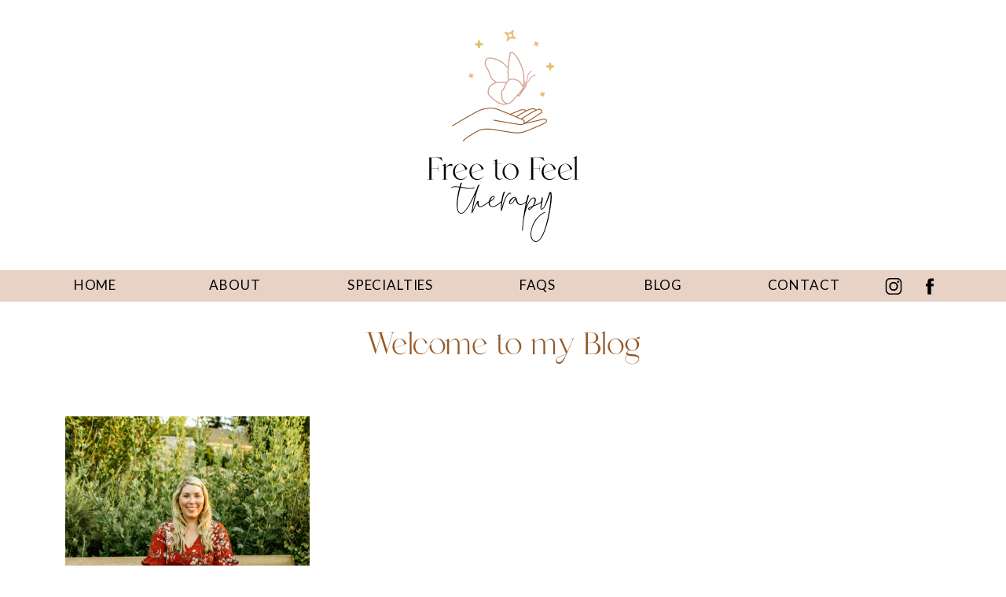

--- FILE ---
content_type: text/html; charset=UTF-8
request_url: https://freetofeeltherapy.com/tag/how-to-choose-a-therapist/
body_size: 14205
content:
<!DOCTYPE html>
<html lang="en-US" class="d">
<head>
<link rel="stylesheet" type="text/css" href="//lib.showit.co/engine/2.3.1/showit.css" />
<title>how to choose a therapist | freetofeeltherapy.com</title>
<meta name='robots' content='max-image-preview:large' />

            <script data-no-defer="1" data-ezscrex="false" data-cfasync="false" data-pagespeed-no-defer data-cookieconsent="ignore">
                var ctPublicFunctions = {"_ajax_nonce":"3f3b24b3a0","_rest_nonce":"11bd0c49ba","_ajax_url":"\/wp-admin\/admin-ajax.php","_rest_url":"https:\/\/freetofeeltherapy.com\/wp-json\/","data__cookies_type":"native","data__ajax_type":"admin_ajax","data__bot_detector_enabled":0,"data__frontend_data_log_enabled":1,"cookiePrefix":"","wprocket_detected":false,"host_url":"freetofeeltherapy.com","text__ee_click_to_select":"Click to select the whole data","text__ee_original_email":"The complete one is","text__ee_got_it":"Got it","text__ee_blocked":"Blocked","text__ee_cannot_connect":"Cannot connect","text__ee_cannot_decode":"Can not decode email. Unknown reason","text__ee_email_decoder":"CleanTalk email decoder","text__ee_wait_for_decoding":"The magic is on the way!","text__ee_decoding_process":"Please wait a few seconds while we decode the contact data."}
            </script>
        
            <script data-no-defer="1" data-ezscrex="false" data-cfasync="false" data-pagespeed-no-defer data-cookieconsent="ignore">
                var ctPublic = {"_ajax_nonce":"3f3b24b3a0","settings__forms__check_internal":"0","settings__forms__check_external":"0","settings__forms__force_protection":0,"settings__forms__search_test":"0","settings__data__bot_detector_enabled":0,"settings__sfw__anti_crawler":0,"blog_home":"https:\/\/freetofeeltherapy.com\/","pixel__setting":"3","pixel__enabled":false,"pixel__url":"https:\/\/moderate9-v4.cleantalk.org\/pixel\/888662d2e3bc1185aab09c2696e1f36f.gif","data__email_check_before_post":"1","data__email_check_exist_post":1,"data__cookies_type":"native","data__key_is_ok":true,"data__visible_fields_required":true,"wl_brandname":"Anti-Spam by CleanTalk","wl_brandname_short":"CleanTalk","ct_checkjs_key":1234574034,"emailEncoderPassKey":"b4055adac532ef9fe683dcff8175c4e1","bot_detector_forms_excluded":"W10=","advancedCacheExists":false,"varnishCacheExists":false,"wc_ajax_add_to_cart":false}
            </script>
        <link rel="alternate" type="application/rss+xml" title="freetofeeltherapy.com &raquo; Feed" href="https://freetofeeltherapy.com/feed/" />
<link rel="alternate" type="application/rss+xml" title="freetofeeltherapy.com &raquo; Comments Feed" href="https://freetofeeltherapy.com/comments/feed/" />
<link rel="alternate" type="application/rss+xml" title="freetofeeltherapy.com &raquo; how to choose a therapist Tag Feed" href="https://freetofeeltherapy.com/tag/how-to-choose-a-therapist/feed/" />
<script type="text/javascript">
/* <![CDATA[ */
window._wpemojiSettings = {"baseUrl":"https:\/\/s.w.org\/images\/core\/emoji\/16.0.1\/72x72\/","ext":".png","svgUrl":"https:\/\/s.w.org\/images\/core\/emoji\/16.0.1\/svg\/","svgExt":".svg","source":{"concatemoji":"https:\/\/freetofeeltherapy.com\/wp-includes\/js\/wp-emoji-release.min.js?ver=6.8.3"}};
/*! This file is auto-generated */
!function(s,n){var o,i,e;function c(e){try{var t={supportTests:e,timestamp:(new Date).valueOf()};sessionStorage.setItem(o,JSON.stringify(t))}catch(e){}}function p(e,t,n){e.clearRect(0,0,e.canvas.width,e.canvas.height),e.fillText(t,0,0);var t=new Uint32Array(e.getImageData(0,0,e.canvas.width,e.canvas.height).data),a=(e.clearRect(0,0,e.canvas.width,e.canvas.height),e.fillText(n,0,0),new Uint32Array(e.getImageData(0,0,e.canvas.width,e.canvas.height).data));return t.every(function(e,t){return e===a[t]})}function u(e,t){e.clearRect(0,0,e.canvas.width,e.canvas.height),e.fillText(t,0,0);for(var n=e.getImageData(16,16,1,1),a=0;a<n.data.length;a++)if(0!==n.data[a])return!1;return!0}function f(e,t,n,a){switch(t){case"flag":return n(e,"\ud83c\udff3\ufe0f\u200d\u26a7\ufe0f","\ud83c\udff3\ufe0f\u200b\u26a7\ufe0f")?!1:!n(e,"\ud83c\udde8\ud83c\uddf6","\ud83c\udde8\u200b\ud83c\uddf6")&&!n(e,"\ud83c\udff4\udb40\udc67\udb40\udc62\udb40\udc65\udb40\udc6e\udb40\udc67\udb40\udc7f","\ud83c\udff4\u200b\udb40\udc67\u200b\udb40\udc62\u200b\udb40\udc65\u200b\udb40\udc6e\u200b\udb40\udc67\u200b\udb40\udc7f");case"emoji":return!a(e,"\ud83e\udedf")}return!1}function g(e,t,n,a){var r="undefined"!=typeof WorkerGlobalScope&&self instanceof WorkerGlobalScope?new OffscreenCanvas(300,150):s.createElement("canvas"),o=r.getContext("2d",{willReadFrequently:!0}),i=(o.textBaseline="top",o.font="600 32px Arial",{});return e.forEach(function(e){i[e]=t(o,e,n,a)}),i}function t(e){var t=s.createElement("script");t.src=e,t.defer=!0,s.head.appendChild(t)}"undefined"!=typeof Promise&&(o="wpEmojiSettingsSupports",i=["flag","emoji"],n.supports={everything:!0,everythingExceptFlag:!0},e=new Promise(function(e){s.addEventListener("DOMContentLoaded",e,{once:!0})}),new Promise(function(t){var n=function(){try{var e=JSON.parse(sessionStorage.getItem(o));if("object"==typeof e&&"number"==typeof e.timestamp&&(new Date).valueOf()<e.timestamp+604800&&"object"==typeof e.supportTests)return e.supportTests}catch(e){}return null}();if(!n){if("undefined"!=typeof Worker&&"undefined"!=typeof OffscreenCanvas&&"undefined"!=typeof URL&&URL.createObjectURL&&"undefined"!=typeof Blob)try{var e="postMessage("+g.toString()+"("+[JSON.stringify(i),f.toString(),p.toString(),u.toString()].join(",")+"));",a=new Blob([e],{type:"text/javascript"}),r=new Worker(URL.createObjectURL(a),{name:"wpTestEmojiSupports"});return void(r.onmessage=function(e){c(n=e.data),r.terminate(),t(n)})}catch(e){}c(n=g(i,f,p,u))}t(n)}).then(function(e){for(var t in e)n.supports[t]=e[t],n.supports.everything=n.supports.everything&&n.supports[t],"flag"!==t&&(n.supports.everythingExceptFlag=n.supports.everythingExceptFlag&&n.supports[t]);n.supports.everythingExceptFlag=n.supports.everythingExceptFlag&&!n.supports.flag,n.DOMReady=!1,n.readyCallback=function(){n.DOMReady=!0}}).then(function(){return e}).then(function(){var e;n.supports.everything||(n.readyCallback(),(e=n.source||{}).concatemoji?t(e.concatemoji):e.wpemoji&&e.twemoji&&(t(e.twemoji),t(e.wpemoji)))}))}((window,document),window._wpemojiSettings);
/* ]]> */
</script>
<style id='wp-emoji-styles-inline-css' type='text/css'>

	img.wp-smiley, img.emoji {
		display: inline !important;
		border: none !important;
		box-shadow: none !important;
		height: 1em !important;
		width: 1em !important;
		margin: 0 0.07em !important;
		vertical-align: -0.1em !important;
		background: none !important;
		padding: 0 !important;
	}
</style>
<link rel='stylesheet' id='wp-block-library-css' href='https://freetofeeltherapy.com/wp-includes/css/dist/block-library/style.min.css?ver=6.8.3' type='text/css' media='all' />
<style id='classic-theme-styles-inline-css' type='text/css'>
/*! This file is auto-generated */
.wp-block-button__link{color:#fff;background-color:#32373c;border-radius:9999px;box-shadow:none;text-decoration:none;padding:calc(.667em + 2px) calc(1.333em + 2px);font-size:1.125em}.wp-block-file__button{background:#32373c;color:#fff;text-decoration:none}
</style>
<style id='global-styles-inline-css' type='text/css'>
:root{--wp--preset--aspect-ratio--square: 1;--wp--preset--aspect-ratio--4-3: 4/3;--wp--preset--aspect-ratio--3-4: 3/4;--wp--preset--aspect-ratio--3-2: 3/2;--wp--preset--aspect-ratio--2-3: 2/3;--wp--preset--aspect-ratio--16-9: 16/9;--wp--preset--aspect-ratio--9-16: 9/16;--wp--preset--color--black: #000000;--wp--preset--color--cyan-bluish-gray: #abb8c3;--wp--preset--color--white: #ffffff;--wp--preset--color--pale-pink: #f78da7;--wp--preset--color--vivid-red: #cf2e2e;--wp--preset--color--luminous-vivid-orange: #ff6900;--wp--preset--color--luminous-vivid-amber: #fcb900;--wp--preset--color--light-green-cyan: #7bdcb5;--wp--preset--color--vivid-green-cyan: #00d084;--wp--preset--color--pale-cyan-blue: #8ed1fc;--wp--preset--color--vivid-cyan-blue: #0693e3;--wp--preset--color--vivid-purple: #9b51e0;--wp--preset--gradient--vivid-cyan-blue-to-vivid-purple: linear-gradient(135deg,rgba(6,147,227,1) 0%,rgb(155,81,224) 100%);--wp--preset--gradient--light-green-cyan-to-vivid-green-cyan: linear-gradient(135deg,rgb(122,220,180) 0%,rgb(0,208,130) 100%);--wp--preset--gradient--luminous-vivid-amber-to-luminous-vivid-orange: linear-gradient(135deg,rgba(252,185,0,1) 0%,rgba(255,105,0,1) 100%);--wp--preset--gradient--luminous-vivid-orange-to-vivid-red: linear-gradient(135deg,rgba(255,105,0,1) 0%,rgb(207,46,46) 100%);--wp--preset--gradient--very-light-gray-to-cyan-bluish-gray: linear-gradient(135deg,rgb(238,238,238) 0%,rgb(169,184,195) 100%);--wp--preset--gradient--cool-to-warm-spectrum: linear-gradient(135deg,rgb(74,234,220) 0%,rgb(151,120,209) 20%,rgb(207,42,186) 40%,rgb(238,44,130) 60%,rgb(251,105,98) 80%,rgb(254,248,76) 100%);--wp--preset--gradient--blush-light-purple: linear-gradient(135deg,rgb(255,206,236) 0%,rgb(152,150,240) 100%);--wp--preset--gradient--blush-bordeaux: linear-gradient(135deg,rgb(254,205,165) 0%,rgb(254,45,45) 50%,rgb(107,0,62) 100%);--wp--preset--gradient--luminous-dusk: linear-gradient(135deg,rgb(255,203,112) 0%,rgb(199,81,192) 50%,rgb(65,88,208) 100%);--wp--preset--gradient--pale-ocean: linear-gradient(135deg,rgb(255,245,203) 0%,rgb(182,227,212) 50%,rgb(51,167,181) 100%);--wp--preset--gradient--electric-grass: linear-gradient(135deg,rgb(202,248,128) 0%,rgb(113,206,126) 100%);--wp--preset--gradient--midnight: linear-gradient(135deg,rgb(2,3,129) 0%,rgb(40,116,252) 100%);--wp--preset--font-size--small: 13px;--wp--preset--font-size--medium: 20px;--wp--preset--font-size--large: 36px;--wp--preset--font-size--x-large: 42px;--wp--preset--spacing--20: 0.44rem;--wp--preset--spacing--30: 0.67rem;--wp--preset--spacing--40: 1rem;--wp--preset--spacing--50: 1.5rem;--wp--preset--spacing--60: 2.25rem;--wp--preset--spacing--70: 3.38rem;--wp--preset--spacing--80: 5.06rem;--wp--preset--shadow--natural: 6px 6px 9px rgba(0, 0, 0, 0.2);--wp--preset--shadow--deep: 12px 12px 50px rgba(0, 0, 0, 0.4);--wp--preset--shadow--sharp: 6px 6px 0px rgba(0, 0, 0, 0.2);--wp--preset--shadow--outlined: 6px 6px 0px -3px rgba(255, 255, 255, 1), 6px 6px rgba(0, 0, 0, 1);--wp--preset--shadow--crisp: 6px 6px 0px rgba(0, 0, 0, 1);}:where(.is-layout-flex){gap: 0.5em;}:where(.is-layout-grid){gap: 0.5em;}body .is-layout-flex{display: flex;}.is-layout-flex{flex-wrap: wrap;align-items: center;}.is-layout-flex > :is(*, div){margin: 0;}body .is-layout-grid{display: grid;}.is-layout-grid > :is(*, div){margin: 0;}:where(.wp-block-columns.is-layout-flex){gap: 2em;}:where(.wp-block-columns.is-layout-grid){gap: 2em;}:where(.wp-block-post-template.is-layout-flex){gap: 1.25em;}:where(.wp-block-post-template.is-layout-grid){gap: 1.25em;}.has-black-color{color: var(--wp--preset--color--black) !important;}.has-cyan-bluish-gray-color{color: var(--wp--preset--color--cyan-bluish-gray) !important;}.has-white-color{color: var(--wp--preset--color--white) !important;}.has-pale-pink-color{color: var(--wp--preset--color--pale-pink) !important;}.has-vivid-red-color{color: var(--wp--preset--color--vivid-red) !important;}.has-luminous-vivid-orange-color{color: var(--wp--preset--color--luminous-vivid-orange) !important;}.has-luminous-vivid-amber-color{color: var(--wp--preset--color--luminous-vivid-amber) !important;}.has-light-green-cyan-color{color: var(--wp--preset--color--light-green-cyan) !important;}.has-vivid-green-cyan-color{color: var(--wp--preset--color--vivid-green-cyan) !important;}.has-pale-cyan-blue-color{color: var(--wp--preset--color--pale-cyan-blue) !important;}.has-vivid-cyan-blue-color{color: var(--wp--preset--color--vivid-cyan-blue) !important;}.has-vivid-purple-color{color: var(--wp--preset--color--vivid-purple) !important;}.has-black-background-color{background-color: var(--wp--preset--color--black) !important;}.has-cyan-bluish-gray-background-color{background-color: var(--wp--preset--color--cyan-bluish-gray) !important;}.has-white-background-color{background-color: var(--wp--preset--color--white) !important;}.has-pale-pink-background-color{background-color: var(--wp--preset--color--pale-pink) !important;}.has-vivid-red-background-color{background-color: var(--wp--preset--color--vivid-red) !important;}.has-luminous-vivid-orange-background-color{background-color: var(--wp--preset--color--luminous-vivid-orange) !important;}.has-luminous-vivid-amber-background-color{background-color: var(--wp--preset--color--luminous-vivid-amber) !important;}.has-light-green-cyan-background-color{background-color: var(--wp--preset--color--light-green-cyan) !important;}.has-vivid-green-cyan-background-color{background-color: var(--wp--preset--color--vivid-green-cyan) !important;}.has-pale-cyan-blue-background-color{background-color: var(--wp--preset--color--pale-cyan-blue) !important;}.has-vivid-cyan-blue-background-color{background-color: var(--wp--preset--color--vivid-cyan-blue) !important;}.has-vivid-purple-background-color{background-color: var(--wp--preset--color--vivid-purple) !important;}.has-black-border-color{border-color: var(--wp--preset--color--black) !important;}.has-cyan-bluish-gray-border-color{border-color: var(--wp--preset--color--cyan-bluish-gray) !important;}.has-white-border-color{border-color: var(--wp--preset--color--white) !important;}.has-pale-pink-border-color{border-color: var(--wp--preset--color--pale-pink) !important;}.has-vivid-red-border-color{border-color: var(--wp--preset--color--vivid-red) !important;}.has-luminous-vivid-orange-border-color{border-color: var(--wp--preset--color--luminous-vivid-orange) !important;}.has-luminous-vivid-amber-border-color{border-color: var(--wp--preset--color--luminous-vivid-amber) !important;}.has-light-green-cyan-border-color{border-color: var(--wp--preset--color--light-green-cyan) !important;}.has-vivid-green-cyan-border-color{border-color: var(--wp--preset--color--vivid-green-cyan) !important;}.has-pale-cyan-blue-border-color{border-color: var(--wp--preset--color--pale-cyan-blue) !important;}.has-vivid-cyan-blue-border-color{border-color: var(--wp--preset--color--vivid-cyan-blue) !important;}.has-vivid-purple-border-color{border-color: var(--wp--preset--color--vivid-purple) !important;}.has-vivid-cyan-blue-to-vivid-purple-gradient-background{background: var(--wp--preset--gradient--vivid-cyan-blue-to-vivid-purple) !important;}.has-light-green-cyan-to-vivid-green-cyan-gradient-background{background: var(--wp--preset--gradient--light-green-cyan-to-vivid-green-cyan) !important;}.has-luminous-vivid-amber-to-luminous-vivid-orange-gradient-background{background: var(--wp--preset--gradient--luminous-vivid-amber-to-luminous-vivid-orange) !important;}.has-luminous-vivid-orange-to-vivid-red-gradient-background{background: var(--wp--preset--gradient--luminous-vivid-orange-to-vivid-red) !important;}.has-very-light-gray-to-cyan-bluish-gray-gradient-background{background: var(--wp--preset--gradient--very-light-gray-to-cyan-bluish-gray) !important;}.has-cool-to-warm-spectrum-gradient-background{background: var(--wp--preset--gradient--cool-to-warm-spectrum) !important;}.has-blush-light-purple-gradient-background{background: var(--wp--preset--gradient--blush-light-purple) !important;}.has-blush-bordeaux-gradient-background{background: var(--wp--preset--gradient--blush-bordeaux) !important;}.has-luminous-dusk-gradient-background{background: var(--wp--preset--gradient--luminous-dusk) !important;}.has-pale-ocean-gradient-background{background: var(--wp--preset--gradient--pale-ocean) !important;}.has-electric-grass-gradient-background{background: var(--wp--preset--gradient--electric-grass) !important;}.has-midnight-gradient-background{background: var(--wp--preset--gradient--midnight) !important;}.has-small-font-size{font-size: var(--wp--preset--font-size--small) !important;}.has-medium-font-size{font-size: var(--wp--preset--font-size--medium) !important;}.has-large-font-size{font-size: var(--wp--preset--font-size--large) !important;}.has-x-large-font-size{font-size: var(--wp--preset--font-size--x-large) !important;}
:where(.wp-block-post-template.is-layout-flex){gap: 1.25em;}:where(.wp-block-post-template.is-layout-grid){gap: 1.25em;}
:where(.wp-block-columns.is-layout-flex){gap: 2em;}:where(.wp-block-columns.is-layout-grid){gap: 2em;}
:root :where(.wp-block-pullquote){font-size: 1.5em;line-height: 1.6;}
</style>
<link rel='stylesheet' id='cleantalk-public-css-css' href='https://freetofeeltherapy.com/wp-content/plugins/cleantalk-spam-protect/css/cleantalk-public.min.css?ver=6.64_1758580666' type='text/css' media='all' />
<link rel='stylesheet' id='cleantalk-email-decoder-css-css' href='https://freetofeeltherapy.com/wp-content/plugins/cleantalk-spam-protect/css/cleantalk-email-decoder.min.css?ver=6.64_1758580666' type='text/css' media='all' />
<script type="text/javascript" src="https://freetofeeltherapy.com/wp-content/plugins/cleantalk-spam-protect/js/apbct-public-bundle_gathering.min.js?ver=6.64_1758580666" id="apbct-public-bundle_gathering.min-js-js"></script>
<script type="text/javascript" src="https://freetofeeltherapy.com/wp-includes/js/jquery/jquery.min.js?ver=3.7.1" id="jquery-core-js"></script>
<script type="text/javascript" src="https://freetofeeltherapy.com/wp-includes/js/jquery/jquery-migrate.min.js?ver=3.4.1" id="jquery-migrate-js"></script>
<script type="text/javascript" src="https://freetofeeltherapy.com/wp-content/plugins/showit/public/js/showit.js?ver=1765944609" id="si-script-js"></script>
<link rel="https://api.w.org/" href="https://freetofeeltherapy.com/wp-json/" /><link rel="alternate" title="JSON" type="application/json" href="https://freetofeeltherapy.com/wp-json/wp/v2/tags/20" /><link rel="EditURI" type="application/rsd+xml" title="RSD" href="https://freetofeeltherapy.com/xmlrpc.php?rsd" />

<meta charset="UTF-8" />
<meta name="viewport" content="width=device-width, initial-scale=1" />
<link rel="icon" type="image/png" href="//static.showit.co/200/dpqbI5k0RBKLJNRtPN3meQ/218458/butterfly5.png" />
<link rel="preconnect" href="https://static.showit.co" />

<link rel="preconnect" href="https://fonts.googleapis.com">
<link rel="preconnect" href="https://fonts.gstatic.com" crossorigin>
<link href="https://fonts.googleapis.com/css?family=Lato:regular" rel="stylesheet" type="text/css"/>
<style>
@font-face{font-family:mango;src:url('//static.showit.co/file/qGH4fU9oSYmY3pyNeTvHtQ/shared/mango.woff');}
@font-face{font-family:willow lane;src:url('//static.showit.co/file/QcP7a_88SvSrveygSx5Yog/shared/willowlane.woff');}
</style>
<script id="init_data" type="application/json">
{"mobile":{"w":320,"bgMediaType":"none","bgFillType":"color","bgColor":"colors-7"},"desktop":{"w":1200,"bgColor":"colors-7","bgMediaType":"none","bgFillType":"color"},"sid":"xdxka7mmsykcyyhvvwboag","break":768,"assetURL":"//static.showit.co","contactFormId":"218458/357125","cfAction":"aHR0cHM6Ly9jbGllbnRzZXJ2aWNlLnNob3dpdC5jby9jb250YWN0Zm9ybQ==","sgAction":"aHR0cHM6Ly9jbGllbnRzZXJ2aWNlLnNob3dpdC5jby9zb2NpYWxncmlk","blockData":[{"slug":"hero-1","visible":"a","states":[{"d":{"bgFillType":"color","bgColor":"#000000:0","bgMediaType":"none"},"m":{"bgFillType":"color","bgColor":"#000000:0","bgMediaType":"none"},"slug":"view-1"}],"d":{"h":344,"w":1200,"bgFillType":"color","bgColor":"colors-7","bgMediaType":"none"},"m":{"h":212,"w":320,"bgFillType":"color","bgColor":"colors-7","bgMediaType":"none"},"stateTrans":[{}]},{"slug":"navigation","visible":"d","states":[{"d":{"bgFillType":"color","bgColor":"#000000:0","bgMediaType":"none"},"m":{"bgFillType":"color","bgColor":"#000000:0","bgMediaType":"none"},"slug":"view-1"},{"d":{"bgFillType":"color","bgColor":"#000000:0","bgMediaType":"none"},"m":{"bgFillType":"color","bgColor":"#000000:0","bgMediaType":"none"},"slug":"view-2"}],"d":{"h":40,"w":1200,"locking":{"side":"st"},"bgFillType":"color","bgColor":"colors-6","bgMediaType":"none"},"m":{"h":200,"w":320,"bgFillType":"color","bgColor":"colors-6","bgMediaType":"none"},"stateTrans":[{},{}]},{"slug":"new-canvas","visible":"a","states":[],"d":{"h":102,"w":1200,"bgFillType":"color","bgColor":"colors-7","bgMediaType":"none"},"m":{"h":200,"w":320,"bgFillType":"color","bgColor":"colors-7","bgMediaType":"none"}},{"slug":"blog-posts","visible":"a","states":[{"d":{"bgFillType":"color","bgColor":"#000000:0","bgMediaType":"none"},"m":{"bgFillType":"color","bgColor":"#000000:0","bgMediaType":"none"},"slug":"view-1"},{"d":{"bgFillType":"color","bgColor":"#000000:0","bgMediaType":"none"},"m":{"bgFillType":"color","bgColor":"#000000:0","bgMediaType":"none"},"slug":"view-2"},{"d":{"bgFillType":"color","bgColor":"#000000:0","bgMediaType":"none"},"m":{"bgFillType":"color","bgColor":"#000000:0","bgMediaType":"none"},"slug":"view-3"}],"d":{"h":533,"w":1200,"bgFillType":"color","bgColor":"colors-7","bgMediaType":"none"},"m":{"h":1083,"w":320,"bgFillType":"color","bgColor":"colors-7","bgMediaType":"none"},"stateTrans":[{},{},{}]},{"slug":"new-canvas-1","visible":"a","states":[],"d":{"h":40,"w":1200,"bgFillType":"color","bgColor":"colors-6","bgMediaType":"none"},"m":{"h":42,"w":320,"bgFillType":"color","bgColor":"colors-6","bgMediaType":"none"}},{"slug":"footer","visible":"a","states":[],"d":{"h":265,"w":1200,"bgFillType":"color","bgColor":"colors-7","bgMediaType":"none"},"m":{"h":386,"w":320,"bgFillType":"color","bgColor":"colors-7","bgMediaType":"none"}},{"slug":"site-credits","visible":"a","states":[],"d":{"h":40,"w":1200,"bgFillType":"color","bgColor":"colors-6","bgMediaType":"none"},"m":{"h":55,"w":320,"bgFillType":"color","bgColor":"colors-6","bgMediaType":"none"}},{"slug":"mobile-navigation","visible":"m","states":[{"d":{"bgFillType":"color","bgColor":"#000000:0","bgMediaType":"none"},"m":{"bgFillType":"color","bgColor":"#000000:0","bgMediaType":"none"},"slug":"view-1"},{"d":{"bgFillType":"color","bgColor":"#000000:0","bgMediaType":"none"},"m":{"bgFillType":"color","bgColor":"#000000:0","bgMediaType":"none"},"slug":"view-2"}],"d":{"h":400,"w":1200,"bgFillType":"color","bgColor":"colors-7","bgMediaType":"none"},"m":{"h":601,"w":320,"locking":{"side":"t"},"bgFillType":"color","bgColor":"colors-7","bgMediaType":"none"},"stateTrans":[{},{}]}],"elementData":[{"type":"svg","visible":"a","id":"hero-1_1","blockId":"hero-1","m":{"x":101,"y":22,"w":119,"h":167,"a":0},"d":{"x":502,"y":34,"w":196,"h":278,"a":0},"c":{"key":"xESANOQpSLyAlxFyfogdYg/shared/primary_logo1.svg","aspect_ratio":0.71333}},{"type":"icon","visible":"m","id":"hero-1_2","blockId":"hero-1","m":{"x":277,"y":12,"w":36,"h":36,"a":0},"d":{"x":550,"y":400,"w":100,"h":100,"a":0},"pc":[{"type":"show","block":"mobile-navigation"}]},{"type":"text","visible":"a","id":"navigation_view-1_0","blockId":"navigation","m":{"x":76,"y":80,"w":168,"h":40,"a":0},"d":{"x":42,"y":13,"w":78,"h":14,"a":0}},{"type":"text","visible":"a","id":"navigation_view-1_1","blockId":"navigation","m":{"x":76,"y":80,"w":168,"h":40,"a":0},"d":{"x":220,"y":13,"w":78,"h":14,"a":0}},{"type":"text","visible":"a","id":"navigation_view-1_2","blockId":"navigation","m":{"x":76,"y":80,"w":168,"h":40,"a":0},"d":{"x":399,"y":13,"w":115,"h":14,"a":0}},{"type":"text","visible":"a","id":"navigation_view-1_3","blockId":"navigation","m":{"x":76,"y":80,"w":168,"h":40,"a":0},"d":{"x":614,"y":13,"w":60,"h":14,"a":0}},{"type":"text","visible":"a","id":"navigation_view-1_4","blockId":"navigation","m":{"x":76,"y":80,"w":168,"h":40,"a":0},"d":{"x":935,"y":13,"w":95,"h":14,"a":0}},{"type":"text","visible":"a","id":"navigation_view-1_5","blockId":"navigation","m":{"x":76,"y":80,"w":168,"h":40,"a":0},"d":{"x":774,"y":13,"w":60,"h":14,"a":0,"o":100}},{"type":"icon","visible":"a","id":"navigation_view-1_6","blockId":"navigation","m":{"x":135,"y":75,"w":50,"h":50,"a":0},"d":{"x":1082,"y":7,"w":30,"h":27,"a":0}},{"type":"icon","visible":"a","id":"navigation_view-1_7","blockId":"navigation","m":{"x":135,"y":75,"w":50,"h":50,"a":0},"d":{"x":1128,"y":7,"w":30,"h":27,"a":0}},{"type":"simple","visible":"a","id":"navigation_view-2_0","blockId":"navigation","m":{"x":48,"y":30,"w":224,"h":140,"a":0},"d":{"x":375,"y":40,"w":163,"h":97,"a":0,"trIn":{"cl":"slideInDown","d":0.25,"dl":"0"}}},{"type":"text","visible":"a","id":"navigation_view-2_1","blockId":"navigation","m":{"x":76,"y":80,"w":168,"h":40,"a":0},"d":{"x":399,"y":53,"w":115,"h":14,"a":0,"trIn":{"cl":"slideInDown","d":0.25,"dl":"0"}}},{"type":"text","visible":"a","id":"navigation_view-2_2","blockId":"navigation","m":{"x":76,"y":80,"w":168,"h":40,"a":0},"d":{"x":392,"y":81,"w":129,"h":14,"a":0,"trIn":{"cl":"slideInDown","d":0.25,"dl":"0"}}},{"type":"text","visible":"a","id":"navigation_view-2_3","blockId":"navigation","m":{"x":76,"y":80,"w":168,"h":40,"a":0},"d":{"x":392,"y":109,"w":129,"h":14,"a":0,"trIn":{"cl":"slideInDown","d":0.25,"dl":"0"}}},{"type":"text","visible":"a","id":"navigation_view-2_4","blockId":"navigation","m":{"x":76,"y":80,"w":168,"h":40,"a":0},"d":{"x":42,"y":13,"w":78,"h":14,"a":0}},{"type":"text","visible":"a","id":"navigation_view-2_5","blockId":"navigation","m":{"x":76,"y":80,"w":168,"h":40,"a":0},"d":{"x":220,"y":13,"w":78,"h":14,"a":0}},{"type":"text","visible":"a","id":"navigation_view-2_6","blockId":"navigation","m":{"x":76,"y":80,"w":168,"h":40,"a":0},"d":{"x":399,"y":13,"w":115,"h":14,"a":0}},{"type":"text","visible":"a","id":"navigation_view-2_7","blockId":"navigation","m":{"x":76,"y":80,"w":168,"h":40,"a":0},"d":{"x":614,"y":13,"w":60,"h":14,"a":0}},{"type":"text","visible":"a","id":"navigation_view-2_8","blockId":"navigation","m":{"x":76,"y":80,"w":168,"h":40,"a":0},"d":{"x":935,"y":13,"w":95,"h":14,"a":0}},{"type":"text","visible":"a","id":"navigation_view-2_9","blockId":"navigation","m":{"x":76,"y":80,"w":168,"h":40,"a":0},"d":{"x":774,"y":13,"w":60,"h":14,"a":0}},{"type":"icon","visible":"a","id":"navigation_view-2_10","blockId":"navigation","m":{"x":135,"y":75,"w":50,"h":50,"a":0},"d":{"x":1082,"y":7,"w":30,"h":27,"a":0}},{"type":"icon","visible":"a","id":"navigation_view-2_11","blockId":"navigation","m":{"x":135,"y":75,"w":50,"h":50,"a":0},"d":{"x":1128,"y":7,"w":30,"h":27,"a":0}},{"type":"text","visible":"a","id":"new-canvas_0","blockId":"new-canvas","m":{"x":76,"y":80,"w":168,"h":40,"a":0},"d":{"x":284,"y":36,"w":633,"h":31,"a":0}},{"type":"graphic","visible":"a","id":"blog-posts_view-1_0","blockId":"blog-posts","m":{"x":43,"y":11,"w":235,"h":292,"a":0},"d":{"x":43,"y":44,"w":311,"h":386,"a":0},"c":{"key":"G_-qf7I6TTyTVRfkm8n7_g/shared/0-40.jpg","aspect_ratio":0.66667}},{"type":"text","visible":"a","id":"blog-posts_view-1_1","blockId":"blog-posts","m":{"x":43,"y":313,"w":235,"h":33,"a":0},"d":{"x":43,"y":441,"w":311,"h":49,"a":0}},{"type":"graphic","visible":"a","id":"blog-posts_view-2_0","blockId":"blog-posts","m":{"x":43,"y":366,"w":235,"h":292,"a":0},"d":{"x":452,"y":44,"w":311,"h":386,"a":0},"c":{"key":"inhvvNW5TV66MGDvsSDK8Q/shared/0-20.jpg","aspect_ratio":0.66667}},{"type":"text","visible":"a","id":"blog-posts_view-2_1","blockId":"blog-posts","m":{"x":43,"y":668,"w":235,"h":33,"a":0},"d":{"x":452,"y":441,"w":311,"h":49,"a":0}},{"type":"graphic","visible":"a","id":"blog-posts_view-3_0","blockId":"blog-posts","m":{"x":43,"y":725,"w":235,"h":292,"a":0},"d":{"x":847,"y":44,"w":311,"h":386,"a":0},"c":{"key":"oXxLVE2UTuKlQctcwYApGw/shared/0-126.jpg","aspect_ratio":1.5}},{"type":"text","visible":"a","id":"blog-posts_view-3_1","blockId":"blog-posts","m":{"x":43,"y":1027,"w":235,"h":33,"a":0},"d":{"x":847,"y":441,"w":311,"h":49,"a":0}},{"type":"text","visible":"a","id":"new-canvas-1_0","blockId":"new-canvas-1","m":{"x":208,"y":16,"w":98,"h":12,"a":0},"d":{"x":1042,"y":13,"w":142,"h":14,"a":0}},{"type":"text","visible":"a","id":"new-canvas-1_1","blockId":"new-canvas-1","m":{"x":14,"y":15,"w":105,"h":13,"a":0},"d":{"x":14,"y":13,"w":142,"h":14,"a":0}},{"type":"svg","visible":"a","id":"footer_0","blockId":"footer","m":{"x":48,"y":20,"w":224,"h":75,"a":0},"d":{"x":107,"y":20,"w":214,"h":72,"a":0},"c":{"key":"q45rpAsDTwy23AcL-m2M0Q/shared/secondary_logo2.svg","aspect_ratio":2.9703}},{"type":"line","visible":"a","id":"footer_1","blockId":"footer","m":{"x":25,"y":112,"w":270,"a":0},"d":{"x":27,"y":101,"w":375,"h":1,"a":0}},{"type":"text","visible":"a","id":"footer_2","blockId":"footer","m":{"x":6,"y":126,"w":309,"h":60,"a":0},"d":{"x":31,"y":114,"w":368,"h":109,"a":0}},{"type":"social","visible":"a","id":"footer_3","blockId":"footer","m":{"x":10,"y":244,"w":300,"h":93,"a":0},"d":{"x":433,"y":68,"w":741,"h":141,"a":0}},{"type":"text","visible":"a","id":"footer_4","blockId":"footer","m":{"x":51,"y":219,"w":219,"h":22,"a":0},"d":{"x":433,"y":34,"w":368,"h":25,"a":0}},{"type":"line","visible":"m","id":"footer_5","blockId":"footer","m":{"x":25,"y":199,"w":270,"a":0},"d":{"x":27,"y":103,"w":375,"h":1,"a":0}},{"type":"text","visible":"a","id":"footer_6","blockId":"footer","m":{"x":76,"y":347,"w":78,"h":19,"a":0},"d":{"x":123,"y":233,"w":78,"h":19,"a":0}},{"type":"text","visible":"a","id":"footer_7","blockId":"footer","m":{"x":168,"y":347,"w":94,"h":19,"a":0},"d":{"x":224,"y":233,"w":91,"h":19,"a":0}},{"type":"text","visible":"a","id":"site-credits_0","blockId":"site-credits","m":{"x":83,"y":6,"w":154,"h":19,"a":0},"d":{"x":354,"y":14,"w":181,"h":13,"a":0}},{"type":"text","visible":"a","id":"site-credits_1","blockId":"site-credits","m":{"x":44,"y":31,"w":232,"h":19,"a":0},"d":{"x":566,"y":14,"w":281,"h":13,"a":0}},{"type":"line","visible":"a","id":"site-credits_2","blockId":"site-credits","m":{"x":48,"y":28,"w":224,"a":0},"d":{"x":541,"y":20,"w":20,"h":1,"a":90}},{"type":"icon","visible":"m","id":"mobile-navigation_0","blockId":"mobile-navigation","m":{"x":277,"y":12,"w":36,"h":36,"a":0},"d":{"x":550,"y":400,"w":100,"h":100,"a":0},"pc":[{"type":"hide","block":"mobile-navigation"}]},{"type":"svg","visible":"a","id":"mobile-navigation_1","blockId":"mobile-navigation","m":{"x":101,"y":22,"w":119,"h":167,"a":0},"d":{"x":937,"y":34,"w":196,"h":278,"a":0,"lockH":"r"},"c":{"key":"xESANOQpSLyAlxFyfogdYg/shared/primary_logo1.svg","aspect_ratio":0.71333}},{"type":"text","visible":"a","id":"mobile-navigation_view-1_0","blockId":"mobile-navigation","m":{"x":109,"y":226,"w":103,"h":16,"a":0},"d":{"x":549,"y":191,"w":102.60000000000001,"h":19,"a":0}},{"type":"text","visible":"a","id":"mobile-navigation_view-1_1","blockId":"mobile-navigation","m":{"x":109,"y":277,"w":103,"h":16,"a":0},"d":{"x":549,"y":191,"w":102.60000000000001,"h":19,"a":0}},{"type":"text","visible":"a","id":"mobile-navigation_view-1_2","blockId":"mobile-navigation","m":{"x":109,"y":328,"w":103,"h":16,"a":0},"d":{"x":549,"y":191,"w":102.60000000000001,"h":19,"a":0}},{"type":"text","visible":"a","id":"mobile-navigation_view-1_3","blockId":"mobile-navigation","m":{"x":109,"y":380,"w":103,"h":16,"a":0},"d":{"x":549,"y":191,"w":102.60000000000001,"h":19,"a":0}},{"type":"text","visible":"a","id":"mobile-navigation_view-1_4","blockId":"mobile-navigation","m":{"x":109,"y":431,"w":103,"h":16,"a":0},"d":{"x":549,"y":191,"w":102.60000000000001,"h":19,"a":0}},{"type":"text","visible":"a","id":"mobile-navigation_view-1_5","blockId":"mobile-navigation","m":{"x":109,"y":482,"w":103,"h":16,"a":0},"d":{"x":549,"y":191,"w":102.60000000000001,"h":19,"a":0}},{"type":"icon","visible":"a","id":"mobile-navigation_view-1_6","blockId":"mobile-navigation","m":{"x":133,"y":527,"w":23,"h":23,"a":0},"d":{"x":550,"y":150,"w":100,"h":100,"a":0}},{"type":"icon","visible":"a","id":"mobile-navigation_view-1_7","blockId":"mobile-navigation","m":{"x":164,"y":527,"w":23,"h":23,"a":0},"d":{"x":550,"y":150,"w":100,"h":100,"a":0}},{"type":"text","visible":"a","id":"mobile-navigation_view-2_0","blockId":"mobile-navigation","m":{"x":109,"y":226,"w":103,"h":16,"a":0},"d":{"x":549,"y":191,"w":102.60000000000001,"h":19,"a":0}},{"type":"text","visible":"a","id":"mobile-navigation_view-2_1","blockId":"mobile-navigation","m":{"x":109,"y":277,"w":103,"h":16,"a":0},"d":{"x":549,"y":191,"w":102.60000000000001,"h":19,"a":0}},{"type":"text","visible":"a","id":"mobile-navigation_view-2_2","blockId":"mobile-navigation","m":{"x":109,"y":328,"w":103,"h":16,"a":0},"d":{"x":549,"y":191,"w":102.60000000000001,"h":19,"a":0}},{"type":"text","visible":"a","id":"mobile-navigation_view-2_3","blockId":"mobile-navigation","m":{"x":109,"y":380,"w":103,"h":16,"a":0},"d":{"x":549,"y":191,"w":102.60000000000001,"h":19,"a":0}},{"type":"text","visible":"a","id":"mobile-navigation_view-2_4","blockId":"mobile-navigation","m":{"x":109,"y":431,"w":103,"h":16,"a":0},"d":{"x":549,"y":191,"w":102.60000000000001,"h":19,"a":0}},{"type":"text","visible":"a","id":"mobile-navigation_view-2_5","blockId":"mobile-navigation","m":{"x":109,"y":482,"w":103,"h":16,"a":0},"d":{"x":549,"y":191,"w":102.60000000000001,"h":19,"a":0}},{"type":"simple","visible":"a","id":"mobile-navigation_view-2_6","blockId":"mobile-navigation","m":{"x":80,"y":363,"w":160,"h":91,"a":0},"d":{"x":360,"y":120,"w":480,"h":160,"a":0}},{"type":"text","visible":"a","id":"mobile-navigation_view-2_7","blockId":"mobile-navigation","m":{"x":109,"y":371,"w":103,"h":16,"a":0},"d":{"x":549,"y":191,"w":102.60000000000001,"h":19,"a":0}},{"type":"text","visible":"a","id":"mobile-navigation_view-2_8","blockId":"mobile-navigation","m":{"x":109,"y":401,"w":103,"h":16,"a":0},"d":{"x":549,"y":191,"w":102.60000000000001,"h":19,"a":0}},{"type":"text","visible":"a","id":"mobile-navigation_view-2_9","blockId":"mobile-navigation","m":{"x":109,"y":430,"w":103,"h":16,"a":0},"d":{"x":549,"y":191,"w":102.60000000000001,"h":19,"a":0}},{"type":"icon","visible":"a","id":"mobile-navigation_view-2_10","blockId":"mobile-navigation","m":{"x":225,"y":347,"w":31,"h":33,"a":0},"d":{"x":550,"y":150,"w":100,"h":100,"a":0}}]}
</script>
<link
rel="stylesheet"
type="text/css"
href="https://cdnjs.cloudflare.com/ajax/libs/animate.css/3.4.0/animate.min.css"
/>


<script src="//lib.showit.co/engine/2.3.1/showit-lib.min.js"></script>
<script src="//lib.showit.co/engine/2.3.1/showit.min.js"></script>
<script>

function initPage(){

}
</script>

<style id="si-page-css">
html.m {background-color:rgba(255,255,255,1);}
html.d {background-color:rgba(255,255,255,1);}
.d .st-d-title,.d .se-wpt h1 {color:rgba(0,0,0,1);line-height:0.8;letter-spacing:0em;font-size:54px;text-align:left;font-family:'mango';font-weight:400;font-style:normal;}
.d .se-wpt h1 {margin-bottom:30px;}
.d .st-d-title.se-rc a {color:rgba(0,0,0,1);}
.d .st-d-title.se-rc a:hover {text-decoration:underline;color:rgba(0,0,0,1);opacity:0.8;}
.m .st-m-title,.m .se-wpt h1 {color:rgba(0,0,0,1);line-height:0.8;letter-spacing:0em;font-size:36px;text-align:left;font-family:'mango';font-weight:400;font-style:normal;}
.m .se-wpt h1 {margin-bottom:20px;}
.m .st-m-title.se-rc a {color:rgba(0,0,0,1);}
.m .st-m-title.se-rc a:hover {text-decoration:underline;color:rgba(0,0,0,1);opacity:0.8;}
.d .st-d-heading,.d .se-wpt h2 {color:rgba(149,88,36,1);line-height:0.7;letter-spacing:0em;font-size:57px;text-align:center;font-family:'mango';font-weight:400;font-style:normal;}
.d .se-wpt h2 {margin-bottom:24px;}
.d .st-d-heading.se-rc a {color:rgba(149,88,36,1);}
.d .st-d-heading.se-rc a:hover {text-decoration:underline;color:rgba(149,88,36,1);opacity:0.8;}
.m .st-m-heading,.m .se-wpt h2 {color:rgba(149,88,36,1);line-height:0.7;letter-spacing:0em;font-size:35px;text-align:center;font-family:'mango';font-weight:400;font-style:normal;}
.m .se-wpt h2 {margin-bottom:20px;}
.m .st-m-heading.se-rc a {color:rgba(149,88,36,1);}
.m .st-m-heading.se-rc a:hover {text-decoration:underline;color:rgba(149,88,36,1);opacity:0.8;}
.d .st-d-subheading,.d .se-wpt h3 {color:rgba(149,88,36,1);line-height:1.4;letter-spacing:0em;font-size:34px;text-align:center;font-family:'willow lane';font-weight:400;font-style:normal;}
.d .se-wpt h3 {margin-bottom:18px;}
.d .st-d-subheading.se-rc a {color:rgba(149,88,36,1);}
.d .st-d-subheading.se-rc a:hover {text-decoration:underline;color:rgba(149,88,36,1);opacity:0.8;}
.m .st-m-subheading,.m .se-wpt h3 {color:rgba(149,88,36,1);line-height:1.4;letter-spacing:0em;font-size:23px;text-align:center;font-family:'willow lane';font-weight:400;font-style:normal;}
.m .se-wpt h3 {margin-bottom:18px;}
.m .st-m-subheading.se-rc a {color:rgba(149,88,36,1);}
.m .st-m-subheading.se-rc a:hover {text-decoration:underline;color:rgba(149,88,36,1);opacity:0.8;}
.d .st-d-paragraph {color:rgba(149,88,36,1);line-height:1.8;letter-spacing:0em;font-size:14px;text-align:justify;font-family:'Lato';font-weight:400;font-style:normal;}
.d .se-wpt p {margin-bottom:16px;}
.d .st-d-paragraph.se-rc a {color:rgba(149,88,36,1);}
.d .st-d-paragraph.se-rc a:hover {text-decoration:underline;color:rgba(149,88,36,1);opacity:0.8;}
.m .st-m-paragraph {color:rgba(149,88,36,1);line-height:1.8;letter-spacing:0em;font-size:14px;text-align:justify;font-family:'Lato';font-weight:400;font-style:normal;}
.m .se-wpt p {margin-bottom:16px;}
.m .st-m-paragraph.se-rc a {color:rgba(149,88,36,1);}
.m .st-m-paragraph.se-rc a:hover {text-decoration:underline;color:rgba(149,88,36,1);opacity:0.8;}
.sib-hero-1 {z-index:1;}
.m .sib-hero-1 {height:212px;}
.d .sib-hero-1 {height:344px;}
.m .sib-hero-1 .ss-bg {background-color:rgba(255,255,255,1);}
.d .sib-hero-1 .ss-bg {background-color:rgba(255,255,255,1);}
.d .sie-hero-1_1 {left:502px;top:34px;width:196px;height:278px;}
.m .sie-hero-1_1 {left:101px;top:22px;width:119px;height:167px;}
.d .sie-hero-1_1 .se-img {background-repeat:no-repeat;background-position:50%;background-size:contain;border-radius:inherit;}
.m .sie-hero-1_1 .se-img {background-repeat:no-repeat;background-position:50%;background-size:contain;border-radius:inherit;}
.d .sie-hero-1_2 {left:550px;top:400px;width:100px;height:100px;display:none;}
.m .sie-hero-1_2 {left:277px;top:12px;width:36px;height:36px;}
.d .sie-hero-1_2 svg {fill:rgba(206,130,64,1);}
.m .sie-hero-1_2 svg {fill:rgba(206,130,64,1);}
.m .sib-hero-1 .sis-hero-1_view-1 {background-color:rgba(0,0,0,0);}
.d .sib-hero-1 .sis-hero-1_view-1 {background-color:rgba(0,0,0,0);}
.sib-navigation {z-index:2;}
.m .sib-navigation {height:200px;display:none;}
.d .sib-navigation {height:40px;}
.m .sib-navigation .ss-bg {background-color:rgba(231,210,197,1);}
.d .sib-navigation .ss-bg {background-color:rgba(231,210,197,1);}
.m .sib-navigation .sis-navigation_view-1 {background-color:rgba(0,0,0,0);}
.d .sib-navigation .sis-navigation_view-1 {background-color:rgba(0,0,0,0);}
.d .sie-navigation_view-1_0:hover {opacity:1;transition-duration:0.5s;transition-property:opacity;}
.m .sie-navigation_view-1_0:hover {opacity:1;transition-duration:0.5s;transition-property:opacity;}
.d .sie-navigation_view-1_0 {left:42px;top:13px;width:78px;height:14px;transition-duration:0.5s;transition-property:opacity;}
.m .sie-navigation_view-1_0 {left:76px;top:80px;width:168px;height:40px;transition-duration:0.5s;transition-property:opacity;}
.d .sie-navigation_view-1_0-text:hover {text-decoration:underline;}
.m .sie-navigation_view-1_0-text:hover {text-decoration:underline;}
.d .sie-navigation_view-1_0-text {color:rgba(0,0,0,1);text-transform:uppercase;letter-spacing:0.05em;font-size:17px;font-family:'Lato';font-weight:400;font-style:normal;transition-duration:0.5s;transition-property:text-decoration;}
.m .sie-navigation_view-1_0-text {transition-duration:0.5s;transition-property:text-decoration;}
.d .sie-navigation_view-1_1:hover {opacity:1;transition-duration:0.5s;transition-property:opacity;}
.m .sie-navigation_view-1_1:hover {opacity:1;transition-duration:0.5s;transition-property:opacity;}
.d .sie-navigation_view-1_1 {left:220px;top:13px;width:78px;height:14px;transition-duration:0.5s;transition-property:opacity;}
.m .sie-navigation_view-1_1 {left:76px;top:80px;width:168px;height:40px;transition-duration:0.5s;transition-property:opacity;}
.d .sie-navigation_view-1_1-text:hover {text-decoration:underline;}
.m .sie-navigation_view-1_1-text:hover {text-decoration:underline;}
.d .sie-navigation_view-1_1-text {color:rgba(0,0,0,1);text-transform:uppercase;letter-spacing:0.05em;font-size:17px;font-family:'Lato';font-weight:400;font-style:normal;transition-duration:0.5s;transition-property:text-decoration;}
.m .sie-navigation_view-1_1-text {transition-duration:0.5s;transition-property:text-decoration;}
.d .sie-navigation_view-1_2:hover {opacity:1;transition-duration:0.5s;transition-property:opacity;}
.m .sie-navigation_view-1_2:hover {opacity:1;transition-duration:0.5s;transition-property:opacity;}
.d .sie-navigation_view-1_2 {left:399px;top:13px;width:115px;height:14px;transition-duration:0.5s;transition-property:opacity;}
.m .sie-navigation_view-1_2 {left:76px;top:80px;width:168px;height:40px;transition-duration:0.5s;transition-property:opacity;}
.d .sie-navigation_view-1_2-text:hover {text-decoration:underline;}
.m .sie-navigation_view-1_2-text:hover {text-decoration:underline;}
.d .sie-navigation_view-1_2-text {color:rgba(0,0,0,1);text-transform:uppercase;letter-spacing:0.05em;font-size:17px;font-family:'Lato';font-weight:400;font-style:normal;transition-duration:0.5s;transition-property:text-decoration;}
.m .sie-navigation_view-1_2-text {transition-duration:0.5s;transition-property:text-decoration;}
.d .sie-navigation_view-1_3:hover {opacity:1;transition-duration:0.5s;transition-property:opacity;}
.m .sie-navigation_view-1_3:hover {opacity:1;transition-duration:0.5s;transition-property:opacity;}
.d .sie-navigation_view-1_3 {left:614px;top:13px;width:60px;height:14px;transition-duration:0.5s;transition-property:opacity;}
.m .sie-navigation_view-1_3 {left:76px;top:80px;width:168px;height:40px;transition-duration:0.5s;transition-property:opacity;}
.d .sie-navigation_view-1_3-text:hover {text-decoration:underline;}
.m .sie-navigation_view-1_3-text:hover {text-decoration:underline;}
.d .sie-navigation_view-1_3-text {color:rgba(0,0,0,1);text-transform:uppercase;letter-spacing:0.05em;font-size:17px;font-family:'Lato';font-weight:400;font-style:normal;transition-duration:0.5s;transition-property:text-decoration;}
.m .sie-navigation_view-1_3-text {transition-duration:0.5s;transition-property:text-decoration;}
.d .sie-navigation_view-1_4:hover {opacity:1;transition-duration:0.5s;transition-property:opacity;}
.m .sie-navigation_view-1_4:hover {opacity:1;transition-duration:0.5s;transition-property:opacity;}
.d .sie-navigation_view-1_4 {left:935px;top:13px;width:95px;height:14px;transition-duration:0.5s;transition-property:opacity;}
.m .sie-navigation_view-1_4 {left:76px;top:80px;width:168px;height:40px;transition-duration:0.5s;transition-property:opacity;}
.d .sie-navigation_view-1_4-text:hover {text-decoration:underline;}
.m .sie-navigation_view-1_4-text:hover {text-decoration:underline;}
.d .sie-navigation_view-1_4-text {color:rgba(0,0,0,1);text-transform:uppercase;letter-spacing:0.05em;font-size:17px;font-family:'Lato';font-weight:400;font-style:normal;transition-duration:0.5s;transition-property:text-decoration;}
.m .sie-navigation_view-1_4-text {transition-duration:0.5s;transition-property:text-decoration;}
.d .sie-navigation_view-1_5:hover {opacity:1;transition-duration:0.5s;transition-property:opacity;}
.m .sie-navigation_view-1_5:hover {opacity:1;transition-duration:0.5s;transition-property:opacity;}
.d .sie-navigation_view-1_5 {left:774px;top:13px;width:60px;height:14px;opacity:1;transition-duration:0.5s;transition-property:opacity;}
.m .sie-navigation_view-1_5 {left:76px;top:80px;width:168px;height:40px;transition-duration:0.5s;transition-property:opacity;}
.d .sie-navigation_view-1_5-text:hover {color:rgba(0,0,0,0);text-decoration:underline;}
.m .sie-navigation_view-1_5-text:hover {color:rgba(0,0,0,0);text-decoration:underline;}
.d .sie-navigation_view-1_5-text {color:rgba(0,0,0,1);text-transform:uppercase;letter-spacing:0.05em;font-size:17px;font-family:'Lato';font-weight:400;font-style:normal;transition-duration:0.5s;transition-property:color,text-decoration;}
.m .sie-navigation_view-1_5-text {transition-duration:0.5s;transition-property:color,text-decoration;}
.d .sie-navigation_view-1_6 {left:1082px;top:7px;width:30px;height:27px;}
.m .sie-navigation_view-1_6 {left:135px;top:75px;width:50px;height:50px;}
.d .sie-navigation_view-1_6 svg {fill:rgba(0,0,0,1);}
.m .sie-navigation_view-1_6 svg {fill:rgba(206,130,64,1);}
.d .sie-navigation_view-1_7 {left:1128px;top:7px;width:30px;height:27px;}
.m .sie-navigation_view-1_7 {left:135px;top:75px;width:50px;height:50px;}
.d .sie-navigation_view-1_7 svg {fill:rgba(0,0,0,1);}
.m .sie-navigation_view-1_7 svg {fill:rgba(206,130,64,1);}
.m .sib-navigation .sis-navigation_view-2 {background-color:rgba(0,0,0,0);}
.d .sib-navigation .sis-navigation_view-2 {background-color:rgba(0,0,0,0);}
.d .sie-navigation_view-2_0 {left:375px;top:40px;width:163px;height:97px;}
.m .sie-navigation_view-2_0 {left:48px;top:30px;width:224px;height:140px;}
.d .sie-navigation_view-2_0 .se-simple:hover {}
.m .sie-navigation_view-2_0 .se-simple:hover {}
.d .sie-navigation_view-2_0 .se-simple {background-color:rgba(211,160,144,1);}
.m .sie-navigation_view-2_0 .se-simple {background-color:rgba(0,0,0,1);}
.d .sie-navigation_view-2_1:hover {opacity:1;transition-duration:0.5s;transition-property:opacity;}
.m .sie-navigation_view-2_1:hover {opacity:1;transition-duration:0.5s;transition-property:opacity;}
.d .sie-navigation_view-2_1 {left:399px;top:53px;width:115px;height:14px;transition-duration:0.5s;transition-property:opacity;}
.m .sie-navigation_view-2_1 {left:76px;top:80px;width:168px;height:40px;transition-duration:0.5s;transition-property:opacity;}
.d .sie-navigation_view-2_1-text:hover {text-decoration:underline;}
.m .sie-navigation_view-2_1-text:hover {text-decoration:underline;}
.d .sie-navigation_view-2_1-text {color:rgba(0,0,0,1);text-transform:uppercase;letter-spacing:0.05em;font-size:17px;font-family:'Lato';font-weight:400;font-style:normal;transition-duration:0.5s;transition-property:text-decoration;}
.m .sie-navigation_view-2_1-text {transition-duration:0.5s;transition-property:text-decoration;}
.d .sie-navigation_view-2_2:hover {opacity:1;transition-duration:0.5s;transition-property:opacity;}
.m .sie-navigation_view-2_2:hover {opacity:1;transition-duration:0.5s;transition-property:opacity;}
.d .sie-navigation_view-2_2 {left:392px;top:81px;width:129px;height:14px;transition-duration:0.5s;transition-property:opacity;}
.m .sie-navigation_view-2_2 {left:76px;top:80px;width:168px;height:40px;transition-duration:0.5s;transition-property:opacity;}
.d .sie-navigation_view-2_2-text:hover {text-decoration:underline;}
.m .sie-navigation_view-2_2-text:hover {text-decoration:underline;}
.d .sie-navigation_view-2_2-text {color:rgba(0,0,0,1);text-transform:uppercase;letter-spacing:0.05em;font-size:17px;font-family:'Lato';font-weight:400;font-style:normal;transition-duration:0.5s;transition-property:text-decoration;}
.m .sie-navigation_view-2_2-text {transition-duration:0.5s;transition-property:text-decoration;}
.d .sie-navigation_view-2_3:hover {opacity:1;transition-duration:0.5s;transition-property:opacity;}
.m .sie-navigation_view-2_3:hover {opacity:1;transition-duration:0.5s;transition-property:opacity;}
.d .sie-navigation_view-2_3 {left:392px;top:109px;width:129px;height:14px;transition-duration:0.5s;transition-property:opacity;}
.m .sie-navigation_view-2_3 {left:76px;top:80px;width:168px;height:40px;transition-duration:0.5s;transition-property:opacity;}
.d .sie-navigation_view-2_3-text:hover {text-decoration:underline;}
.m .sie-navigation_view-2_3-text:hover {text-decoration:underline;}
.d .sie-navigation_view-2_3-text {color:rgba(0,0,0,1);text-transform:uppercase;letter-spacing:0.05em;font-size:17px;font-family:'Lato';font-weight:400;font-style:normal;transition-duration:0.5s;transition-property:text-decoration;}
.m .sie-navigation_view-2_3-text {transition-duration:0.5s;transition-property:text-decoration;}
.d .sie-navigation_view-2_4:hover {opacity:1;transition-duration:0.5s;transition-property:opacity;}
.m .sie-navigation_view-2_4:hover {opacity:1;transition-duration:0.5s;transition-property:opacity;}
.d .sie-navigation_view-2_4 {left:42px;top:13px;width:78px;height:14px;transition-duration:0.5s;transition-property:opacity;}
.m .sie-navigation_view-2_4 {left:76px;top:80px;width:168px;height:40px;transition-duration:0.5s;transition-property:opacity;}
.d .sie-navigation_view-2_4-text:hover {text-decoration:underline;}
.m .sie-navigation_view-2_4-text:hover {text-decoration:underline;}
.d .sie-navigation_view-2_4-text {color:rgba(0,0,0,1);text-transform:uppercase;letter-spacing:0.05em;font-size:17px;font-family:'Lato';font-weight:400;font-style:normal;transition-duration:0.5s;transition-property:text-decoration;}
.m .sie-navigation_view-2_4-text {transition-duration:0.5s;transition-property:text-decoration;}
.d .sie-navigation_view-2_5:hover {opacity:1;transition-duration:0.5s;transition-property:opacity;}
.m .sie-navigation_view-2_5:hover {opacity:1;transition-duration:0.5s;transition-property:opacity;}
.d .sie-navigation_view-2_5 {left:220px;top:13px;width:78px;height:14px;transition-duration:0.5s;transition-property:opacity;}
.m .sie-navigation_view-2_5 {left:76px;top:80px;width:168px;height:40px;transition-duration:0.5s;transition-property:opacity;}
.d .sie-navigation_view-2_5-text:hover {text-decoration:underline;}
.m .sie-navigation_view-2_5-text:hover {text-decoration:underline;}
.d .sie-navigation_view-2_5-text {color:rgba(0,0,0,1);text-transform:uppercase;letter-spacing:0.05em;font-size:17px;font-family:'Lato';font-weight:400;font-style:normal;transition-duration:0.5s;transition-property:text-decoration;}
.m .sie-navigation_view-2_5-text {transition-duration:0.5s;transition-property:text-decoration;}
.d .sie-navigation_view-2_6:hover {opacity:1;transition-duration:0.5s;transition-property:opacity;}
.m .sie-navigation_view-2_6:hover {opacity:1;transition-duration:0.5s;transition-property:opacity;}
.d .sie-navigation_view-2_6 {left:399px;top:13px;width:115px;height:14px;transition-duration:0.5s;transition-property:opacity;}
.m .sie-navigation_view-2_6 {left:76px;top:80px;width:168px;height:40px;transition-duration:0.5s;transition-property:opacity;}
.d .sie-navigation_view-2_6-text:hover {}
.m .sie-navigation_view-2_6-text:hover {}
.d .sie-navigation_view-2_6-text {color:rgba(0,0,0,1);text-transform:uppercase;letter-spacing:0.05em;font-size:17px;font-family:'Lato';font-weight:400;font-style:normal;}
.d .sie-navigation_view-2_7:hover {opacity:1;transition-duration:0.5s;transition-property:opacity;}
.m .sie-navigation_view-2_7:hover {opacity:1;transition-duration:0.5s;transition-property:opacity;}
.d .sie-navigation_view-2_7 {left:614px;top:13px;width:60px;height:14px;transition-duration:0.5s;transition-property:opacity;}
.m .sie-navigation_view-2_7 {left:76px;top:80px;width:168px;height:40px;transition-duration:0.5s;transition-property:opacity;}
.d .sie-navigation_view-2_7-text:hover {text-decoration:underline;}
.m .sie-navigation_view-2_7-text:hover {text-decoration:underline;}
.d .sie-navigation_view-2_7-text {color:rgba(0,0,0,1);text-transform:uppercase;letter-spacing:0.05em;font-size:17px;font-family:'Lato';font-weight:400;font-style:normal;transition-duration:0.5s;transition-property:text-decoration;}
.m .sie-navigation_view-2_7-text {transition-duration:0.5s;transition-property:text-decoration;}
.d .sie-navigation_view-2_8:hover {opacity:1;transition-duration:0.5s;transition-property:opacity;}
.m .sie-navigation_view-2_8:hover {opacity:1;transition-duration:0.5s;transition-property:opacity;}
.d .sie-navigation_view-2_8 {left:935px;top:13px;width:95px;height:14px;transition-duration:0.5s;transition-property:opacity;}
.m .sie-navigation_view-2_8 {left:76px;top:80px;width:168px;height:40px;transition-duration:0.5s;transition-property:opacity;}
.d .sie-navigation_view-2_8-text:hover {text-decoration:underline;}
.m .sie-navigation_view-2_8-text:hover {text-decoration:underline;}
.d .sie-navigation_view-2_8-text {color:rgba(0,0,0,1);text-transform:uppercase;letter-spacing:0.05em;font-size:17px;font-family:'Lato';font-weight:400;font-style:normal;transition-duration:0.5s;transition-property:text-decoration;}
.m .sie-navigation_view-2_8-text {transition-duration:0.5s;transition-property:text-decoration;}
.d .sie-navigation_view-2_9:hover {opacity:1;transition-duration:0.5s;transition-property:opacity;}
.m .sie-navigation_view-2_9:hover {opacity:1;transition-duration:0.5s;transition-property:opacity;}
.d .sie-navigation_view-2_9 {left:774px;top:13px;width:60px;height:14px;transition-duration:0.5s;transition-property:opacity;}
.m .sie-navigation_view-2_9 {left:76px;top:80px;width:168px;height:40px;transition-duration:0.5s;transition-property:opacity;}
.d .sie-navigation_view-2_9-text:hover {color:rgba(0,0,0,0);text-decoration:underline;}
.m .sie-navigation_view-2_9-text:hover {color:rgba(0,0,0,0);text-decoration:underline;}
.d .sie-navigation_view-2_9-text {color:rgba(0,0,0,1);text-transform:uppercase;letter-spacing:0.05em;font-size:17px;font-family:'Lato';font-weight:400;font-style:normal;transition-duration:0.5s;transition-property:color,text-decoration;}
.m .sie-navigation_view-2_9-text {transition-duration:0.5s;transition-property:color,text-decoration;}
.d .sie-navigation_view-2_10 {left:1082px;top:7px;width:30px;height:27px;}
.m .sie-navigation_view-2_10 {left:135px;top:75px;width:50px;height:50px;}
.d .sie-navigation_view-2_10 svg {fill:rgba(0,0,0,1);}
.m .sie-navigation_view-2_10 svg {fill:rgba(206,130,64,1);}
.d .sie-navigation_view-2_11 {left:1128px;top:7px;width:30px;height:27px;}
.m .sie-navigation_view-2_11 {left:135px;top:75px;width:50px;height:50px;}
.d .sie-navigation_view-2_11 svg {fill:rgba(0,0,0,1);}
.m .sie-navigation_view-2_11 svg {fill:rgba(206,130,64,1);}
.m .sib-new-canvas {height:200px;}
.d .sib-new-canvas {height:102px;}
.m .sib-new-canvas .ss-bg {background-color:rgba(255,255,255,1);}
.d .sib-new-canvas .ss-bg {background-color:rgba(255,255,255,1);}
.d .sie-new-canvas_0 {left:284px;top:36px;width:633px;height:31px;}
.m .sie-new-canvas_0 {left:76px;top:80px;width:168px;height:40px;}
.m .sib-blog-posts {height:1083px;}
.d .sib-blog-posts {height:533px;}
.m .sib-blog-posts .ss-bg {background-color:rgba(255,255,255,1);}
.d .sib-blog-posts .ss-bg {background-color:rgba(255,255,255,1);}
.m .sib-blog-posts .sis-blog-posts_view-1 {background-color:rgba(0,0,0,0);}
.d .sib-blog-posts .sis-blog-posts_view-1 {background-color:rgba(0,0,0,0);}
.d .sie-blog-posts_view-1_0 {left:43px;top:44px;width:311px;height:386px;}
.m .sie-blog-posts_view-1_0 {left:43px;top:11px;width:235px;height:292px;}
.d .sie-blog-posts_view-1_0 .se-img img {object-fit: cover;object-position: 50% 50%;border-radius: inherit;height: 100%;width: 100%;}
.m .sie-blog-posts_view-1_0 .se-img img {object-fit: cover;object-position: 50% 50%;border-radius: inherit;height: 100%;width: 100%;}
.d .sie-blog-posts_view-1_1 {left:43px;top:441px;width:311px;height:49px;}
.m .sie-blog-posts_view-1_1 {left:43px;top:313px;width:235px;height:33px;}
.d .sie-blog-posts_view-1_1-text {font-size:35px;}
.m .sie-blog-posts_view-1_1-text {font-size:25px;}
.m .sib-blog-posts .sis-blog-posts_view-2 {background-color:rgba(0,0,0,0);}
.d .sib-blog-posts .sis-blog-posts_view-2 {background-color:rgba(0,0,0,0);}
.d .sie-blog-posts_view-2_0 {left:452px;top:44px;width:311px;height:386px;}
.m .sie-blog-posts_view-2_0 {left:43px;top:366px;width:235px;height:292px;}
.d .sie-blog-posts_view-2_0 .se-img img {object-fit: cover;object-position: 50% 50%;border-radius: inherit;height: 100%;width: 100%;}
.m .sie-blog-posts_view-2_0 .se-img img {object-fit: cover;object-position: 50% 50%;border-radius: inherit;height: 100%;width: 100%;}
.d .sie-blog-posts_view-2_1 {left:452px;top:441px;width:311px;height:49px;}
.m .sie-blog-posts_view-2_1 {left:43px;top:668px;width:235px;height:33px;}
.d .sie-blog-posts_view-2_1-text {font-size:35px;}
.m .sie-blog-posts_view-2_1-text {font-size:25px;}
.m .sib-blog-posts .sis-blog-posts_view-3 {background-color:rgba(0,0,0,0);}
.d .sib-blog-posts .sis-blog-posts_view-3 {background-color:rgba(0,0,0,0);}
.d .sie-blog-posts_view-3_0 {left:847px;top:44px;width:311px;height:386px;}
.m .sie-blog-posts_view-3_0 {left:43px;top:725px;width:235px;height:292px;}
.d .sie-blog-posts_view-3_0 .se-img img {object-fit: cover;object-position: 50% 50%;border-radius: inherit;height: 100%;width: 100%;}
.m .sie-blog-posts_view-3_0 .se-img img {object-fit: cover;object-position: 50% 50%;border-radius: inherit;height: 100%;width: 100%;}
.d .sie-blog-posts_view-3_1 {left:847px;top:441px;width:311px;height:49px;}
.m .sie-blog-posts_view-3_1 {left:43px;top:1027px;width:235px;height:33px;}
.d .sie-blog-posts_view-3_1-text {font-size:35px;}
.m .sie-blog-posts_view-3_1-text {font-size:25px;}
.m .sib-new-canvas-1 {height:42px;}
.d .sib-new-canvas-1 {height:40px;}
.m .sib-new-canvas-1 .ss-bg {background-color:rgba(231,210,197,1);}
.d .sib-new-canvas-1 .ss-bg {background-color:rgba(231,210,197,1);}
.d .sie-new-canvas-1_0 {left:1042px;top:13px;width:142px;height:14px;}
.m .sie-new-canvas-1_0 {left:208px;top:16px;width:98px;height:12px;}
.d .sie-new-canvas-1_0-text {color:rgba(0,0,0,1);text-transform:uppercase;letter-spacing:0.05em;font-size:17px;text-align:right;font-family:'Lato';font-weight:400;font-style:normal;}
.m .sie-new-canvas-1_0-text {color:rgba(0,0,0,1);font-size:14px;text-align:right;font-family:'Lato';font-weight:400;font-style:normal;}
.d .sie-new-canvas-1_1 {left:14px;top:13px;width:142px;height:14px;}
.m .sie-new-canvas-1_1 {left:14px;top:15px;width:105px;height:13px;}
.d .sie-new-canvas-1_1-text {color:rgba(0,0,0,1);text-transform:uppercase;letter-spacing:0.05em;font-size:17px;text-align:left;font-family:'Lato';font-weight:400;font-style:normal;}
.m .sie-new-canvas-1_1-text {color:rgba(0,0,0,1);font-size:14px;text-align:left;font-family:'Lato';font-weight:400;font-style:normal;}
.m .sib-footer {height:386px;}
.d .sib-footer {height:265px;}
.m .sib-footer .ss-bg {background-color:rgba(255,255,255,1);}
.d .sib-footer .ss-bg {background-color:rgba(255,255,255,1);}
.d .sie-footer_0 {left:107px;top:20px;width:214px;height:72px;}
.m .sie-footer_0 {left:48px;top:20px;width:224px;height:75px;}
.d .sie-footer_0 .se-img {background-repeat:no-repeat;background-position:50%;background-size:contain;border-radius:inherit;}
.m .sie-footer_0 .se-img {background-repeat:no-repeat;background-position:50%;background-size:contain;border-radius:inherit;}
.d .sie-footer_1 {left:27px;top:101px;width:375px;height:1px;}
.m .sie-footer_1 {left:25px;top:112px;width:270px;height:1px;}
.se-line {width:auto;height:auto;}
.sie-footer_1 svg {vertical-align:top;overflow:visible;pointer-events:none;box-sizing:content-box;}
.m .sie-footer_1 svg {stroke:rgba(0,0,0,1);transform:scaleX(1);padding:0.5px;height:1px;width:270px;}
.d .sie-footer_1 svg {stroke:rgba(0,0,0,1);transform:scaleX(1);padding:0.5px;height:1px;width:375px;}
.m .sie-footer_1 line {stroke-linecap:butt;stroke-width:1;stroke-dasharray:none;pointer-events:all;}
.d .sie-footer_1 line {stroke-linecap:butt;stroke-width:1;stroke-dasharray:none;pointer-events:all;}
.d .sie-footer_2 {left:31px;top:114px;width:368px;height:109px;}
.m .sie-footer_2 {left:6px;top:126px;width:309px;height:60px;}
.d .sie-footer_2-text {color:rgba(0,0,0,1);font-size:12px;text-align:center;}
.m .sie-footer_2-text {color:rgba(0,0,0,1);line-height:1.4;font-size:10px;text-align:center;}
.d .sie-footer_3 {left:433px;top:68px;width:741px;height:141px;}
.m .sie-footer_3 {left:10px;top:244px;width:300px;height:93px;}
.d .sie-footer_3 .sg-img-container {display:grid;justify-content:space-between;grid-template-columns:repeat(auto-fit, 141px);gap:autopx;}
.d .sie-footer_3 .si-social-image {height:141px;width:141px;}
.m .sie-footer_3 .sg-img-container {display:grid;justify-content:space-between;grid-template-columns:repeat(auto-fit, 93px);gap:autopx;}
.m .sie-footer_3 .si-social-image {height:93px;width:93px;}
.sie-footer_3 {overflow:hidden;}
.sie-footer_3 .si-social-grid {overflow:hidden;}
.sie-footer_3 img {border:none;object-fit:cover;max-height:100%;}
.d .sie-footer_4 {left:433px;top:34px;width:368px;height:25px;}
.m .sie-footer_4 {left:51px;top:219px;width:219px;height:22px;}
.d .sie-footer_4-text {color:rgba(0,0,0,1);font-size:45px;text-align:left;}
.m .sie-footer_4-text {font-size:30px;}
.d .sie-footer_5 {left:27px;top:103px;width:375px;height:1px;display:none;}
.m .sie-footer_5 {left:25px;top:199px;width:270px;height:1px;}
.sie-footer_5 svg {vertical-align:top;overflow:visible;pointer-events:none;box-sizing:content-box;}
.m .sie-footer_5 svg {stroke:rgba(0,0,0,1);transform:scaleX(1);padding:0.5px;height:1px;width:270px;}
.d .sie-footer_5 svg {stroke:rgba(0,0,0,1);transform:scaleX(1);padding:0.5px;height:1px;width:375px;}
.m .sie-footer_5 line {stroke-linecap:butt;stroke-width:1;stroke-dasharray:none;pointer-events:all;}
.d .sie-footer_5 line {stroke-linecap:butt;stroke-width:1;stroke-dasharray:none;pointer-events:all;}
.d .sie-footer_6:hover {opacity:1;transition-duration:0.5s;transition-property:opacity;}
.m .sie-footer_6:hover {opacity:1;transition-duration:0.5s;transition-property:opacity;}
.d .sie-footer_6 {left:123px;top:233px;width:78px;height:19px;transition-duration:0.5s;transition-property:opacity;}
.m .sie-footer_6 {left:76px;top:347px;width:78px;height:19px;transition-duration:0.5s;transition-property:opacity;}
.d .sie-footer_6-text:hover {text-decoration:underline;}
.m .sie-footer_6-text:hover {text-decoration:underline;}
.d .sie-footer_6-text {color:rgba(0,0,0,1);font-size:12px;transition-duration:0.5s;transition-property:text-decoration;}
.m .sie-footer_6-text {color:rgba(0,0,0,1);font-size:12px;transition-duration:0.5s;transition-property:text-decoration;}
.d .sie-footer_7:hover {opacity:1;transition-duration:0.5s;transition-property:opacity;}
.m .sie-footer_7:hover {opacity:1;transition-duration:0.5s;transition-property:opacity;}
.d .sie-footer_7 {left:224px;top:233px;width:91px;height:19px;transition-duration:0.5s;transition-property:opacity;}
.m .sie-footer_7 {left:168px;top:347px;width:94px;height:19px;transition-duration:0.5s;transition-property:opacity;}
.d .sie-footer_7-text:hover {text-decoration:underline;}
.m .sie-footer_7-text:hover {text-decoration:underline;}
.d .sie-footer_7-text {color:rgba(0,0,0,1);font-size:12px;transition-duration:0.5s;transition-property:text-decoration;}
.m .sie-footer_7-text {color:rgba(0,0,0,1);font-size:12px;transition-duration:0.5s;transition-property:text-decoration;}
.m .sib-site-credits {height:55px;}
.d .sib-site-credits {height:40px;}
.m .sib-site-credits .ss-bg {background-color:rgba(231,210,197,1);}
.d .sib-site-credits .ss-bg {background-color:rgba(231,210,197,1);}
.d .sie-site-credits_0 {left:354px;top:14px;width:181px;height:13px;}
.m .sie-site-credits_0 {left:83px;top:6px;width:154px;height:19px;}
.d .sie-site-credits_0-text {color:rgba(0,0,0,1);line-height:1;font-size:12px;text-align:right;}
.m .sie-site-credits_0-text {color:rgba(0,0,0,1);font-size:10px;text-align:center;}
.d .sie-site-credits_1 {left:566px;top:14px;width:281px;height:13px;}
.m .sie-site-credits_1 {left:44px;top:31px;width:232px;height:19px;}
.d .sie-site-credits_1-text {color:rgba(0,0,0,1);line-height:1;font-size:12px;text-align:left;}
.m .sie-site-credits_1-text {color:rgba(0,0,0,1);font-size:10px;text-align:center;}
.d .sie-site-credits_2 {left:541px;top:20px;width:20px;height:1px;}
.m .sie-site-credits_2 {left:48px;top:28px;width:224px;height:1px;}
.sie-site-credits_2 svg {vertical-align:top;overflow:visible;pointer-events:none;box-sizing:content-box;}
.m .sie-site-credits_2 svg {stroke:rgba(0,0,0,1);transform:scaleX(1);padding:0.5px;height:1px;width:224px;}
.d .sie-site-credits_2 svg {stroke:rgba(0,0,0,1);transform:scaleX(1);padding:0.5px;height:20px;width:0px;}
.m .sie-site-credits_2 line {stroke-linecap:butt;stroke-width:1;stroke-dasharray:none;pointer-events:all;}
.d .sie-site-credits_2 line {stroke-linecap:butt;stroke-width:1;stroke-dasharray:none;pointer-events:all;}
.sib-mobile-navigation {z-index:2;}
.m .sib-mobile-navigation {height:601px;display:none;}
.d .sib-mobile-navigation {height:400px;display:none;}
.m .sib-mobile-navigation .ss-bg {background-color:rgba(255,255,255,1);}
.d .sib-mobile-navigation .ss-bg {background-color:rgba(255,255,255,1);}
.d .sie-mobile-navigation_0 {left:550px;top:400px;width:100px;height:100px;display:none;}
.m .sie-mobile-navigation_0 {left:277px;top:12px;width:36px;height:36px;}
.d .sie-mobile-navigation_0 svg {fill:rgba(206,130,64,1);}
.m .sie-mobile-navigation_0 svg {fill:rgba(206,130,64,1);}
.d .sie-mobile-navigation_1 {left:937px;top:34px;width:196px;height:278px;}
.m .sie-mobile-navigation_1 {left:101px;top:22px;width:119px;height:167px;}
.d .sie-mobile-navigation_1 .se-img {background-repeat:no-repeat;background-position:50%;background-size:contain;border-radius:inherit;}
.m .sie-mobile-navigation_1 .se-img {background-repeat:no-repeat;background-position:50%;background-size:contain;border-radius:inherit;}
.m .sib-mobile-navigation .sis-mobile-navigation_view-1 {background-color:rgba(0,0,0,0);}
.d .sib-mobile-navigation .sis-mobile-navigation_view-1 {background-color:rgba(0,0,0,0);}
.d .sie-mobile-navigation_view-1_0 {left:549px;top:191px;width:102.60000000000001px;height:19px;}
.m .sie-mobile-navigation_view-1_0 {left:109px;top:226px;width:103px;height:16px;}
.m .sie-mobile-navigation_view-1_0-text {color:rgba(0,0,0,1);line-height:1;font-size:16px;text-align:center;}
.d .sie-mobile-navigation_view-1_1 {left:549px;top:191px;width:102.60000000000001px;height:19px;}
.m .sie-mobile-navigation_view-1_1 {left:109px;top:277px;width:103px;height:16px;}
.m .sie-mobile-navigation_view-1_1-text {color:rgba(0,0,0,1);line-height:1;font-size:16px;text-align:center;}
.d .sie-mobile-navigation_view-1_2 {left:549px;top:191px;width:102.60000000000001px;height:19px;}
.m .sie-mobile-navigation_view-1_2 {left:109px;top:328px;width:103px;height:16px;}
.m .sie-mobile-navigation_view-1_2-text {color:rgba(0,0,0,1);line-height:1;font-size:16px;text-align:center;}
.d .sie-mobile-navigation_view-1_3 {left:549px;top:191px;width:102.60000000000001px;height:19px;}
.m .sie-mobile-navigation_view-1_3 {left:109px;top:380px;width:103px;height:16px;}
.m .sie-mobile-navigation_view-1_3-text {color:rgba(0,0,0,1);line-height:1;font-size:16px;text-align:center;}
.d .sie-mobile-navigation_view-1_4 {left:549px;top:191px;width:102.60000000000001px;height:19px;}
.m .sie-mobile-navigation_view-1_4 {left:109px;top:431px;width:103px;height:16px;}
.m .sie-mobile-navigation_view-1_4-text {color:rgba(0,0,0,1);line-height:1;font-size:16px;text-align:center;}
.d .sie-mobile-navigation_view-1_5 {left:549px;top:191px;width:102.60000000000001px;height:19px;}
.m .sie-mobile-navigation_view-1_5 {left:109px;top:482px;width:103px;height:16px;}
.m .sie-mobile-navigation_view-1_5-text {color:rgba(0,0,0,1);line-height:1;font-size:16px;text-align:center;}
.d .sie-mobile-navigation_view-1_6 {left:550px;top:150px;width:100px;height:100px;}
.m .sie-mobile-navigation_view-1_6 {left:133px;top:527px;width:23px;height:23px;}
.d .sie-mobile-navigation_view-1_6 svg {fill:rgba(206,130,64,1);}
.m .sie-mobile-navigation_view-1_6 svg {fill:rgba(0,0,0,1);}
.d .sie-mobile-navigation_view-1_7 {left:550px;top:150px;width:100px;height:100px;}
.m .sie-mobile-navigation_view-1_7 {left:164px;top:527px;width:23px;height:23px;}
.d .sie-mobile-navigation_view-1_7 svg {fill:rgba(206,130,64,1);}
.m .sie-mobile-navigation_view-1_7 svg {fill:rgba(0,0,0,1);}
.m .sib-mobile-navigation .sis-mobile-navigation_view-2 {background-color:rgba(0,0,0,0);}
.d .sib-mobile-navigation .sis-mobile-navigation_view-2 {background-color:rgba(0,0,0,0);}
.d .sie-mobile-navigation_view-2_0 {left:549px;top:191px;width:102.60000000000001px;height:19px;}
.m .sie-mobile-navigation_view-2_0 {left:109px;top:226px;width:103px;height:16px;}
.m .sie-mobile-navigation_view-2_0-text {color:rgba(0,0,0,1);line-height:1;font-size:16px;text-align:center;}
.d .sie-mobile-navigation_view-2_1 {left:549px;top:191px;width:102.60000000000001px;height:19px;}
.m .sie-mobile-navigation_view-2_1 {left:109px;top:277px;width:103px;height:16px;}
.m .sie-mobile-navigation_view-2_1-text {color:rgba(0,0,0,1);line-height:1;font-size:16px;text-align:center;}
.d .sie-mobile-navigation_view-2_2 {left:549px;top:191px;width:102.60000000000001px;height:19px;}
.m .sie-mobile-navigation_view-2_2 {left:109px;top:328px;width:103px;height:16px;}
.m .sie-mobile-navigation_view-2_2-text {color:rgba(0,0,0,1);line-height:1;font-size:16px;text-align:center;}
.d .sie-mobile-navigation_view-2_3 {left:549px;top:191px;width:102.60000000000001px;height:19px;}
.m .sie-mobile-navigation_view-2_3 {left:109px;top:380px;width:103px;height:16px;}
.m .sie-mobile-navigation_view-2_3-text {color:rgba(0,0,0,1);line-height:1;font-size:16px;text-align:center;}
.d .sie-mobile-navigation_view-2_4 {left:549px;top:191px;width:102.60000000000001px;height:19px;}
.m .sie-mobile-navigation_view-2_4 {left:109px;top:431px;width:103px;height:16px;}
.m .sie-mobile-navigation_view-2_4-text {color:rgba(0,0,0,1);line-height:1;font-size:16px;text-align:center;}
.d .sie-mobile-navigation_view-2_5 {left:549px;top:191px;width:102.60000000000001px;height:19px;}
.m .sie-mobile-navigation_view-2_5 {left:109px;top:482px;width:103px;height:16px;}
.m .sie-mobile-navigation_view-2_5-text {color:rgba(0,0,0,1);line-height:1;font-size:16px;text-align:center;}
.d .sie-mobile-navigation_view-2_6 {left:360px;top:120px;width:480px;height:160px;}
.m .sie-mobile-navigation_view-2_6 {left:80px;top:363px;width:160px;height:91px;}
.d .sie-mobile-navigation_view-2_6 .se-simple:hover {}
.m .sie-mobile-navigation_view-2_6 .se-simple:hover {}
.d .sie-mobile-navigation_view-2_6 .se-simple {background-color:rgba(0,0,0,1);}
.m .sie-mobile-navigation_view-2_6 .se-simple {background-color:rgba(211,160,144,1);}
.d .sie-mobile-navigation_view-2_7 {left:549px;top:191px;width:102.60000000000001px;height:19px;}
.m .sie-mobile-navigation_view-2_7 {left:109px;top:371px;width:103px;height:16px;}
.m .sie-mobile-navigation_view-2_7-text {color:rgba(0,0,0,1);line-height:1;font-size:16px;text-align:center;}
.d .sie-mobile-navigation_view-2_8:hover {opacity:1;transition-duration:0.5s;transition-property:opacity;}
.m .sie-mobile-navigation_view-2_8:hover {opacity:1;transition-duration:0.5s;transition-property:opacity;}
.d .sie-mobile-navigation_view-2_8 {left:549px;top:191px;width:102.60000000000001px;height:19px;transition-duration:0.5s;transition-property:opacity;}
.m .sie-mobile-navigation_view-2_8 {left:109px;top:401px;width:103px;height:16px;transition-duration:0.5s;transition-property:opacity;}
.d .sie-mobile-navigation_view-2_8-text:hover {}
.m .sie-mobile-navigation_view-2_8-text:hover {}
.m .sie-mobile-navigation_view-2_8-text {color:rgba(0,0,0,1);line-height:1;font-size:16px;text-align:center;}
.d .sie-mobile-navigation_view-2_9 {left:549px;top:191px;width:102.60000000000001px;height:19px;}
.m .sie-mobile-navigation_view-2_9 {left:109px;top:430px;width:103px;height:16px;}
.m .sie-mobile-navigation_view-2_9-text {color:rgba(0,0,0,1);line-height:1;font-size:16px;text-align:center;}
.d .sie-mobile-navigation_view-2_10 {left:550px;top:150px;width:100px;height:100px;}
.m .sie-mobile-navigation_view-2_10 {left:225px;top:347px;width:31px;height:33px;}
.d .sie-mobile-navigation_view-2_10 svg {fill:rgba(206,130,64,1);}
.m .sie-mobile-navigation_view-2_10 svg {fill:rgba(0,0,0,1);}

</style>

<!-- Global site tag (gtag.js) - Google Analytics -->
<script async src="https://www.googletagmanager.com/gtag/js?id=G-V22ZLBCGXD"></script>
<script>
window.dataLayer = window.dataLayer || [];
function gtag(){dataLayer.push(arguments);}
gtag('js', new Date());
gtag('config', 'G-V22ZLBCGXD');
</script>

</head>
<body class="archive tag tag-how-to-choose-a-therapist tag-20 wp-embed-responsive wp-theme-showit wp-child-theme-showit">

<div id="si-sp" class="sp" data-wp-ver="2.9.3"><div id="hero-1" data-bid="hero-1" class="sb sib-hero-1"><div class="ss-s ss-bg"><div class="sc" style="width:1200px"><a href="/" target="_self" class="sie-hero-1_1 se" data-sid="hero-1_1"><div style="width:100%;height:100%" data-img="hero-1_1" class="se-img se-gr slzy"></div></a><div data-sid="hero-1_2" class="sie-hero-1_2 se se-pc"><div class="se-icon"><svg xmlns="http://www.w3.org/2000/svg" viewbox="0 0 512 512"><path d="M96 241h320v32H96zM96 145h320v32H96zM96 337h320v32H96z"/></svg></div></div></div></div><div id="hero-1_view-1" class="ss sis-hero-1_view-1 sactive"><div class="sc"></div></div></div><div id="navigation" data-bid="navigation" class="sb sib-navigation sb-ld"><div class="ss-s ss-bg"><div class="sc" style="width:1200px"></div></div><div id="navigation_view-1" class="ss sis-navigation_view-1 sactive"><div class="sc"><a href="/" target="_self" class="sie-navigation_view-1_0 se" data-sid="navigation_view-1_0"><h2 class="se-t sie-navigation_view-1_0-text st-m-heading st-d-heading">HOME</h2></a><a href="/womens-therapist-california" target="_self" class="sie-navigation_view-1_1 se" data-sid="navigation_view-1_1"><h2 class="se-t sie-navigation_view-1_1-text st-m-heading st-d-heading">ABOUT</h2></a><a href="#/" target="_self" class="sie-navigation_view-1_2 se se-stl" data-sid="navigation_view-1_2" data-scrollto="#navigation" data-state="navigation|1|0|0"><h2 class="se-t sie-navigation_view-1_2-text st-m-heading st-d-heading">SPECIALTIES</h2></a><a href="/faqs" target="_self" class="sie-navigation_view-1_3 se" data-sid="navigation_view-1_3"><h2 class="se-t sie-navigation_view-1_3-text st-m-heading st-d-heading">FAQs</h2></a><a href="/contact" target="_self" class="sie-navigation_view-1_4 se" data-sid="navigation_view-1_4"><h2 class="se-t sie-navigation_view-1_4-text st-m-heading st-d-heading">CONTACT</h2></a><a href="#/" target="_self" class="sie-navigation_view-1_5 se" data-sid="navigation_view-1_5"><h2 class="se-t sie-navigation_view-1_5-text st-m-heading st-d-heading">BLOG</h2></a><a href="https://www.instagram.com/freetofeeltherapy/" target="_blank" class="sie-navigation_view-1_6 se" data-sid="navigation_view-1_6"><div class="se-icon"><svg xmlns="http://www.w3.org/2000/svg" viewbox="0 0 512 512"><path d="M338,54.63H174c-62.72,0-114,51.32-114,114V343.33c0,62.72,51.32,114,114,114H338c62.72,0,114-51.32,114-114V168.67C452,105.94,400.68,54.63,338,54.63Zm83.91,288.71A84.24,84.24,0,0,1,338,427.24H174a84.24,84.24,0,0,1-83.91-83.91V168.67A84.24,84.24,0,0,1,174,84.76H338a84.24,84.24,0,0,1,83.91,83.91Z"/><path d="M255.77,148.18A107.94,107.94,0,1,0,363.71,256.13,107.94,107.94,0,0,0,255.77,148.18Zm-.52,178.71a70.68,70.68,0,1,1,70.68-70.68A70.68,70.68,0,0,1,255.25,326.9Z"/><circle cx="365.44" cy="146.5" r="25.56"/></svg></div></a><a href="https://www.facebook.com/freetofeeltherapy/" target="_blank" class="sie-navigation_view-1_7 se" data-sid="navigation_view-1_7"><div class="se-icon"><svg xmlns="http://www.w3.org/2000/svg" viewbox="0 0 512 512"><path d="M288 192v-38.1c0-17.2 3.8-25.9 30.5-25.9H352V64h-55.9c-68.5 0-91.1 31.4-91.1 85.3V192h-45v64h45v192h83V256h56.4l7.6-64h-64z"/></svg></div></a></div></div><div id="navigation_view-2" class="ss sis-navigation_view-2"><div class="sc"><div class="str-id" data-tran="navigation_view-2_0"><div data-sid="navigation_view-2_0" class="sie-navigation_view-2_0 se"><div class="se-simple"></div></div></div><div class="str-id" data-tran="navigation_view-2_1"><a href="/anxiety-therapist-california" target="_self" class="sie-navigation_view-2_1 se" data-sid="navigation_view-2_1"><h2 class="se-t sie-navigation_view-2_1-text st-m-heading st-d-heading">Anxiety</h2></a></div><div class="str-id" data-tran="navigation_view-2_2"><a href="/self-esteem-therapy-california" target="_self" class="sie-navigation_view-2_2 se" data-sid="navigation_view-2_2"><h2 class="se-t sie-navigation_view-2_2-text st-m-heading st-d-heading">Self-esteem</h2></a></div><div class="str-id" data-tran="navigation_view-2_3"><a href="/hsp-therapist-california" target="_self" class="sie-navigation_view-2_3 se" data-sid="navigation_view-2_3"><h2 class="se-t sie-navigation_view-2_3-text st-m-heading st-d-heading">HSP</h2></a></div><a href="/" target="_self" class="sie-navigation_view-2_4 se" data-sid="navigation_view-2_4"><h2 class="se-t sie-navigation_view-2_4-text st-m-heading st-d-heading">HOME</h2></a><a href="/womens-therapist-california" target="_self" class="sie-navigation_view-2_5 se" data-sid="navigation_view-2_5"><h2 class="se-t sie-navigation_view-2_5-text st-m-heading st-d-heading">ABOUT</h2></a><a href="#/" target="_self" class="sie-navigation_view-2_6 se se-stl" data-sid="navigation_view-2_6" data-scrollto="#navigation" data-state="navigation|0|0|0"><h2 class="se-t sie-navigation_view-2_6-text st-m-heading st-d-heading">SPECIALTIES</h2></a><a href="/faqs" target="_self" class="sie-navigation_view-2_7 se" data-sid="navigation_view-2_7"><h2 class="se-t sie-navigation_view-2_7-text st-m-heading st-d-heading">FAQs</h2></a><a href="/contact" target="_self" class="sie-navigation_view-2_8 se" data-sid="navigation_view-2_8"><h2 class="se-t sie-navigation_view-2_8-text st-m-heading st-d-heading">CONTACT</h2></a><a href="#/" target="_self" class="sie-navigation_view-2_9 se" data-sid="navigation_view-2_9"><h2 class="se-t sie-navigation_view-2_9-text st-m-heading st-d-heading">BLOG</h2></a><a href="https://www.instagram.com/freetofeeltherapy/" target="_blank" class="sie-navigation_view-2_10 se" data-sid="navigation_view-2_10"><div class="se-icon"><svg xmlns="http://www.w3.org/2000/svg" viewbox="0 0 512 512"><path d="M338,54.63H174c-62.72,0-114,51.32-114,114V343.33c0,62.72,51.32,114,114,114H338c62.72,0,114-51.32,114-114V168.67C452,105.94,400.68,54.63,338,54.63Zm83.91,288.71A84.24,84.24,0,0,1,338,427.24H174a84.24,84.24,0,0,1-83.91-83.91V168.67A84.24,84.24,0,0,1,174,84.76H338a84.24,84.24,0,0,1,83.91,83.91Z"/><path d="M255.77,148.18A107.94,107.94,0,1,0,363.71,256.13,107.94,107.94,0,0,0,255.77,148.18Zm-.52,178.71a70.68,70.68,0,1,1,70.68-70.68A70.68,70.68,0,0,1,255.25,326.9Z"/><circle cx="365.44" cy="146.5" r="25.56"/></svg></div></a><a href="https://www.facebook.com/freetofeeltherapy/" target="_blank" class="sie-navigation_view-2_11 se" data-sid="navigation_view-2_11"><div class="se-icon"><svg xmlns="http://www.w3.org/2000/svg" viewbox="0 0 512 512"><path d="M288 192v-38.1c0-17.2 3.8-25.9 30.5-25.9H352V64h-55.9c-68.5 0-91.1 31.4-91.1 85.3V192h-45v64h45v192h83V256h56.4l7.6-64h-64z"/></svg></div></a></div></div></div><div id="new-canvas" data-bid="new-canvas" class="sb sib-new-canvas"><div class="ss-s ss-bg"><div class="sc" style="width:1200px"><div data-sid="new-canvas_0" class="sie-new-canvas_0 se"><h1 class="se-t sie-new-canvas_0-text st-m-heading st-d-heading se-rc">Welcome to my Blog</h1></div></div></div></div><div id="postloopcontainer"><div id="blog-posts(1)" data-bid="blog-posts" class="sb sib-blog-posts"><div class="ss-s ss-bg"><div class="sc" style="width:1200px"></div></div><div id="blog-posts_view-1(1)" class="ss sis-blog-posts_view-1 sactive"><div class="sc"><a href="https://freetofeeltherapy.com/2023/08/22/how-to-find-the-right-therapist/" target="_self" class="sie-blog-posts_view-1_0 se" data-sid="blog-posts_view-1_0" title="How to Find the Right Therapist for You"><div style="width:100%;height:100%" data-img="blog-posts_view-1_0" class="se-img"><img width="2560" height="1707" src="https://freetofeeltherapy.com/wp-content/uploads/sites/39049/2023/08/0-197-scaled.jpg" class="attachment-post-thumbnail size-post-thumbnail wp-post-image" alt="" decoding="async" fetchpriority="high" srcset="https://freetofeeltherapy.com/wp-content/uploads/sites/39049/2023/08/0-197-scaled.jpg 2560w, https://freetofeeltherapy.com/wp-content/uploads/sites/39049/2023/08/0-197-300x200.jpg 300w, https://freetofeeltherapy.com/wp-content/uploads/sites/39049/2023/08/0-197-1024x683.jpg 1024w, https://freetofeeltherapy.com/wp-content/uploads/sites/39049/2023/08/0-197-768x512.jpg 768w, https://freetofeeltherapy.com/wp-content/uploads/sites/39049/2023/08/0-197-1536x1024.jpg 1536w, https://freetofeeltherapy.com/wp-content/uploads/sites/39049/2023/08/0-197-2048x1365.jpg 2048w, https://freetofeeltherapy.com/wp-content/uploads/sites/39049/2023/08/0-197-1600x1067.jpg 1600w" sizes="(max-width: 2560px) 100vw, 2560px" /></div></a><div data-sid="blog-posts_view-1_1" class="sie-blog-posts_view-1_1 se"><h2 class="se-t sie-blog-posts_view-1_1-text st-m-heading st-d-heading se-wpt" data-secn="d"><a href="https://freetofeeltherapy.com/2023/08/22/how-to-find-the-right-therapist/">How to Find the Right Therapist for You</a></h2></div></div></div></div></div><div id="new-canvas-1" data-bid="new-canvas-1" class="sb sib-new-canvas-1"><div class="ss-s ss-bg"><div class="sc" style="width:1200px"><a href="/contact" target="_self" class="sie-new-canvas-1_0 se" data-sid="new-canvas-1_0"><h2 class="se-t sie-new-canvas-1_0-text st-m-heading st-d-heading">OLDER POSTS</h2></a><a href="/contact" target="_self" class="sie-new-canvas-1_1 se" data-sid="new-canvas-1_1"><h2 class="se-t sie-new-canvas-1_1-text st-m-heading st-d-heading">NEWER POSTS</h2></a></div></div></div><div id="footer" data-bid="footer" class="sb sib-footer"><div class="ss-s ss-bg"><div class="sc" style="width:1200px"><div data-sid="footer_0" class="sie-footer_0 se"><div style="width:100%;height:100%" data-img="footer_0" class="se-img se-gr slzy"></div></div><div data-sid="footer_1" class="sie-footer_1 se"><svg class="se-line"><line  data-d-strokelinecap="butt" data-d-linestyle="solid" data-d-thickness="1" data-d-rotatedwidth="375" data-d-rotatedheight="0" data-d-widthoffset="0" data-d-heightoffset="0" data-d-isround="false" data-d-rotation="0" data-d-roundedsolid="false" data-d-dotted="false" data-d-length="375" data-d-mirrorline="false" data-d-dashwidth="21" data-d-spacing="15" data-d-dasharrayvalue="none" data-m-strokelinecap="butt" data-m-linestyle="solid" data-m-thickness="1" data-m-rotatedwidth="270" data-m-rotatedheight="0" data-m-widthoffset="0" data-m-heightoffset="0" data-m-isround="false" data-m-rotation="0" data-m-roundedsolid="false" data-m-dotted="false" data-m-length="270" data-m-mirrorline="false" data-m-dashwidth="21" data-m-spacing="15" data-m-dasharrayvalue="none" x1="0" y1="0" x2="100%" y2="100%" /></svg></div><div data-sid="footer_2" class="sie-footer_2 se"><p class="se-t sie-footer_2-text st-m-paragraph st-d-paragraph se-rc">Veronica Daniel, LCSW<br>Based in Riverside and serving women across California.&nbsp;<br>Specializing in anxiety, self-esteem, and highly sensitive people (HSP).&nbsp;<br>Email: <a href="mailto:hello@freetofeeltherapy.com" target="_self">hello@freetofeeltherapy.com</a><br>Phone: <a href="tel:951-524-7532" target="_self">(951) 524-7532</a><br><br><br><br></p></div><div data-sid="footer_3" class="sie-footer_3 se"><div id="footer_3" class="si-social-grid" data-account="0e6a6994-39c2-4fad-a724-2bff164d8989" data-allow-video="1" data-allow-carousel="1" data-allow-image="1" data-allow-caption="1" data-has-fallback="true" data-m-gap="auto" data-d-gap="auto" data-m-rows="1" data-d-rows="1" data-m-calc-height="93" data-d-calc-height="141" data-fallback-images="[{&quot;title&quot;:&quot;0-116&quot;,&quot;media_url&quot;:&quot;//static.showit.co/141/b5uygi8WQBOo5gj97R4BQw/shared/0-116.jpg&quot;,&quot;media_type&quot;:&quot;FALLBACK&quot;},{&quot;title&quot;:&quot;0-137&quot;,&quot;media_url&quot;:&quot;//static.showit.co/141/iSzUOMrQRQaNnH6UkRkB4Q/shared/0-137.jpg&quot;,&quot;media_type&quot;:&quot;FALLBACK&quot;},{&quot;title&quot;:&quot;0-150&quot;,&quot;media_url&quot;:&quot;//static.showit.co/141/dnkppuhnTE6GJio4WOa2CA/shared/0-150.jpg&quot;,&quot;media_type&quot;:&quot;FALLBACK&quot;},{&quot;title&quot;:&quot;0-16&quot;,&quot;media_url&quot;:&quot;//static.showit.co/141/4HgjbC0FQ5m_GPRWMg2eWw/shared/0-16.jpg&quot;,&quot;media_type&quot;:&quot;FALLBACK&quot;},{&quot;title&quot;:&quot;0-50&quot;,&quot;media_url&quot;:&quot;//static.showit.co/141/mJHqzzFDThOSwhJUXcFCtA/shared/0-50.jpg&quot;,&quot;media_type&quot;:&quot;FALLBACK&quot;}]"><div class="sg-img-container"></div></div></div><div data-sid="footer_4" class="sie-footer_4 se"><h2 class="se-t sie-footer_4-text st-m-heading st-d-heading se-rc">Follow On Instagram:</h2></div><div data-sid="footer_5" class="sie-footer_5 se"><svg class="se-line"><line  data-d-strokelinecap="butt" data-d-linestyle="solid" data-d-thickness="1" data-d-rotatedwidth="375" data-d-rotatedheight="0" data-d-widthoffset="0" data-d-heightoffset="0" data-d-isround="false" data-d-rotation="0" data-d-roundedsolid="false" data-d-dotted="false" data-d-length="375" data-d-mirrorline="false" data-d-dashwidth="21" data-d-spacing="15" data-d-dasharrayvalue="none" data-m-strokelinecap="butt" data-m-linestyle="solid" data-m-thickness="1" data-m-rotatedwidth="270" data-m-rotatedheight="0" data-m-widthoffset="0" data-m-heightoffset="0" data-m-isround="false" data-m-rotation="0" data-m-roundedsolid="false" data-m-dotted="false" data-m-length="270" data-m-mirrorline="false" data-m-dashwidth="21" data-m-spacing="15" data-m-dasharrayvalue="none" x1="0" y1="0" x2="100%" y2="100%" /></svg></div><a href="/privacy-policy" target="_blank" class="sie-footer_6 se" data-sid="footer_6"><p class="se-t sie-footer_6-text st-m-paragraph st-d-paragraph">Privacy Policy</p></a><a href="/terms-of-service" target="_blank" class="sie-footer_7 se" data-sid="footer_7"><p class="se-t sie-footer_7-text st-m-paragraph st-d-paragraph">Terms of Service</p></a></div></div></div><div id="site-credits" data-bid="site-credits" class="sb sib-site-credits"><div class="ss-s ss-bg"><div class="sc" style="width:1200px"><div data-sid="site-credits_0" class="sie-site-credits_0 se"><p class="se-t sie-site-credits_0-text st-m-paragraph st-d-paragraph se-rc">© FREE TO FEEL THERAPY 2023<br></p></div><a href="https://www.whitneyjo.co/" target="_blank" class="sie-site-credits_1 se" data-sid="site-credits_1"><p class="se-t sie-site-credits_1-text st-m-paragraph st-d-paragraph">BRAND + WEBSITE DESIGN BY WHITNEY JO CO.<br></p></a><div data-sid="site-credits_2" class="sie-site-credits_2 se"><svg class="se-line"><line  data-d-strokelinecap="butt" data-d-linestyle="solid" data-d-thickness="1" data-d-rotatedwidth="0" data-d-rotatedheight="20" data-d-widthoffset="10" data-d-heightoffset="10" data-d-isround="false" data-d-rotation="90" data-d-roundedsolid="false" data-d-dotted="false" data-d-length="20" data-d-mirrorline="false" data-d-dashwidth="21" data-d-spacing="15" data-d-dasharrayvalue="none" data-m-strokelinecap="butt" data-m-linestyle="solid" data-m-thickness="1" data-m-rotatedwidth="224" data-m-rotatedheight="0" data-m-widthoffset="0" data-m-heightoffset="0" data-m-isround="false" data-m-rotation="0" data-m-roundedsolid="false" data-m-dotted="false" data-m-length="224" data-m-mirrorline="false" data-m-dashwidth="21" data-m-spacing="15" data-m-dasharrayvalue="none" x1="0" y1="0" x2="100%" y2="100%" /></svg></div></div></div></div><div id="mobile-navigation" data-bid="mobile-navigation" class="sb sib-mobile-navigation sb-lm"><div class="ss-s ss-bg"><div class="sc" style="width:1200px"><div data-sid="mobile-navigation_0" class="sie-mobile-navigation_0 se se-pc"><div class="se-icon"><svg xmlns="http://www.w3.org/2000/svg" viewbox="0 0 512 512"><path d="M405 136.798L375.202 107 256 226.202 136.798 107 107 136.798 226.202 256 107 375.202 136.798 405 256 285.798 375.202 405 405 375.202 285.798 256"/></svg></div></div><a href="/" target="_self" class="sie-mobile-navigation_1 se" data-sid="mobile-navigation_1"><div style="width:100%;height:100%" data-img="mobile-navigation_1" class="se-img se-gr slzy"></div></a></div></div><div id="mobile-navigation_view-1" class="ss sis-mobile-navigation_view-1 sactive"><div class="sc"><a href="/" target="_self" class="sie-mobile-navigation_view-1_0 se" data-sid="mobile-navigation_view-1_0"><p class="se-t sie-mobile-navigation_view-1_0-text st-m-paragraph st-d-paragraph">HOME</p></a><a href="/womens-therapist-california" target="_self" class="sie-mobile-navigation_view-1_1 se" data-sid="mobile-navigation_view-1_1"><p class="se-t sie-mobile-navigation_view-1_1-text st-m-paragraph st-d-paragraph">ABOUT</p></a><a href="#/" target="_self" class="sie-mobile-navigation_view-1_2 se se-stl" data-sid="mobile-navigation_view-1_2" data-scrollto="#mobile-navigation" data-state="mobile-navigation|1|0|0"><p class="se-t sie-mobile-navigation_view-1_2-text st-m-paragraph st-d-paragraph">SPECIALTIES</p></a><a href="/faqs" target="_self" class="sie-mobile-navigation_view-1_3 se" data-sid="mobile-navigation_view-1_3"><p class="se-t sie-mobile-navigation_view-1_3-text st-m-paragraph st-d-paragraph">FAQS</p></a><a href="#/" target="_self" class="sie-mobile-navigation_view-1_4 se" data-sid="mobile-navigation_view-1_4"><p class="se-t sie-mobile-navigation_view-1_4-text st-m-paragraph st-d-paragraph">BLOG</p></a><a href="/contact" target="_self" class="sie-mobile-navigation_view-1_5 se" data-sid="mobile-navigation_view-1_5"><p class="se-t sie-mobile-navigation_view-1_5-text st-m-paragraph st-d-paragraph">CONTACT</p></a><a href="https://www.instagram.com/freetofeeltherapy/" target="_blank" class="sie-mobile-navigation_view-1_6 se" data-sid="mobile-navigation_view-1_6"><div class="se-icon"><svg xmlns="http://www.w3.org/2000/svg" viewbox="0 0 512 512"><path d="M338,54.63H174c-62.72,0-114,51.32-114,114V343.33c0,62.72,51.32,114,114,114H338c62.72,0,114-51.32,114-114V168.67C452,105.94,400.68,54.63,338,54.63Zm83.91,288.71A84.24,84.24,0,0,1,338,427.24H174a84.24,84.24,0,0,1-83.91-83.91V168.67A84.24,84.24,0,0,1,174,84.76H338a84.24,84.24,0,0,1,83.91,83.91Z"/><path d="M255.77,148.18A107.94,107.94,0,1,0,363.71,256.13,107.94,107.94,0,0,0,255.77,148.18Zm-.52,178.71a70.68,70.68,0,1,1,70.68-70.68A70.68,70.68,0,0,1,255.25,326.9Z"/><circle cx="365.44" cy="146.5" r="25.56"/></svg></div></a><a href="https://www.facebook.com/freetofeeltherapy/" target="_blank" class="sie-mobile-navigation_view-1_7 se" data-sid="mobile-navigation_view-1_7"><div class="se-icon"><svg xmlns="http://www.w3.org/2000/svg" viewbox="0 0 512 512"><path d="M288 192v-38.1c0-17.2 3.8-25.9 30.5-25.9H352V64h-55.9c-68.5 0-91.1 31.4-91.1 85.3V192h-45v64h45v192h83V256h56.4l7.6-64h-64z"/></svg></div></a></div></div><div id="mobile-navigation_view-2" class="ss sis-mobile-navigation_view-2"><div class="sc"><a href="/" target="_self" class="sie-mobile-navigation_view-2_0 se" data-sid="mobile-navigation_view-2_0"><p class="se-t sie-mobile-navigation_view-2_0-text st-m-paragraph st-d-paragraph">HOME</p></a><a href="/womens-therapist-california" target="_self" class="sie-mobile-navigation_view-2_1 se" data-sid="mobile-navigation_view-2_1"><p class="se-t sie-mobile-navigation_view-2_1-text st-m-paragraph st-d-paragraph">ABOUT</p></a><a href="#/" target="_self" class="sie-mobile-navigation_view-2_2 se se-stl" data-sid="mobile-navigation_view-2_2" data-scrollto="#mobile-navigation" data-state="mobile-navigation|0|0|0"><p class="se-t sie-mobile-navigation_view-2_2-text st-m-paragraph st-d-paragraph">SPECIALTIES</p></a><div data-sid="mobile-navigation_view-2_3" class="sie-mobile-navigation_view-2_3 se"><p class="se-t sie-mobile-navigation_view-2_3-text st-m-paragraph st-d-paragraph se-rc">FAQS</p></div><div data-sid="mobile-navigation_view-2_4" class="sie-mobile-navigation_view-2_4 se"><p class="se-t sie-mobile-navigation_view-2_4-text st-m-paragraph st-d-paragraph se-rc">BLOG</p></div><a href="/contact" target="_self" class="sie-mobile-navigation_view-2_5 se" data-sid="mobile-navigation_view-2_5"><p class="se-t sie-mobile-navigation_view-2_5-text st-m-paragraph st-d-paragraph">CONTACT</p></a><div data-sid="mobile-navigation_view-2_6" class="sie-mobile-navigation_view-2_6 se"><div class="se-simple"></div></div><a href="/anxiety-therapist-california" target="_self" class="sie-mobile-navigation_view-2_7 se" data-sid="mobile-navigation_view-2_7"><p class="se-t sie-mobile-navigation_view-2_7-text st-m-paragraph st-d-paragraph">ANXIETY</p></a><a href="/self-esteem-therapy-california" target="_self" class="sie-mobile-navigation_view-2_8 se" data-sid="mobile-navigation_view-2_8"><p class="se-t sie-mobile-navigation_view-2_8-text st-m-paragraph st-d-paragraph">SELF-ESTEEM</p></a><a href="/hsp-therapist-california" target="_self" class="sie-mobile-navigation_view-2_9 se" data-sid="mobile-navigation_view-2_9"><p class="se-t sie-mobile-navigation_view-2_9-text st-m-paragraph st-d-paragraph">HSP</p></a><a href="#/" target="_self" class="sie-mobile-navigation_view-2_10 se se-stl" data-sid="mobile-navigation_view-2_10" data-scrollto="#mobile-navigation" data-state="mobile-navigation|0|0|0"><div class="se-icon"><svg xmlns="http://www.w3.org/2000/svg" viewbox="0 0 512 512"><path d="M256 48C140.559 48 48 140.559 48 256c0 115.436 92.559 208 208 208 115.435 0 208-92.564 208-208 0-115.441-92.564-208-208-208zm104.002 282.881l-29.12 29.117L256 285.117l-74.881 74.881-29.121-29.117L226.881 256l-74.883-74.881 29.121-29.116L256 226.881l74.881-74.878 29.12 29.116L285.119 256l74.883 74.881z"/></svg></div></a></div></div></div></div>


<!-- xdxka7mmsykcyyhvvwboag/20250415004730Sbq4edp/Wp3KqGXIs -->
<img alt="Cleantalk Pixel" title="Cleantalk Pixel" id="apbct_pixel" style="display: none;" src="https://moderate9-v4.cleantalk.org/pixel/888662d2e3bc1185aab09c2696e1f36f.gif"><script>				
                    document.addEventListener('DOMContentLoaded', function () {
                        setTimeout(function(){
                            if( document.querySelectorAll('[name^=ct_checkjs]').length > 0 ) {
                                if (typeof apbct_public_sendAJAX === 'function' && typeof apbct_js_keys__set_input_value === 'function') {
                                    apbct_public_sendAJAX(	
                                    { action: 'apbct_js_keys__get' },	
                                    { callback: apbct_js_keys__set_input_value })
                                }
                            }
                        },0)					    
                    })				
                </script><script type="speculationrules">
{"prefetch":[{"source":"document","where":{"and":[{"href_matches":"\/*"},{"not":{"href_matches":["\/wp-*.php","\/wp-admin\/*","\/wp-content\/uploads\/sites\/39049\/*","\/wp-content\/*","\/wp-content\/plugins\/*","\/si-content\/39049\/showit\/xdxka7mmsykcyyhvvwboag\/20250415004730Sbq4edp\/*","\/wp-content\/themes\/showit\/*","\/*\\?(.+)"]}},{"not":{"selector_matches":"a[rel~=\"nofollow\"]"}},{"not":{"selector_matches":".no-prefetch, .no-prefetch a"}}]},"eagerness":"conservative"}]}
</script>
<script>(function(){function c(){var b=a.contentDocument||a.contentWindow.document;if(b){var d=b.createElement('script');d.innerHTML="window.__CF$cv$params={r:'9c4ce6e5ccd1c78f',t:'MTc2OTU2NTY4OC4wMDAwMDA='};var a=document.createElement('script');a.nonce='';a.src='/cdn-cgi/challenge-platform/scripts/jsd/main.js';document.getElementsByTagName('head')[0].appendChild(a);";b.getElementsByTagName('head')[0].appendChild(d)}}if(document.body){var a=document.createElement('iframe');a.height=1;a.width=1;a.style.position='absolute';a.style.top=0;a.style.left=0;a.style.border='none';a.style.visibility='hidden';document.body.appendChild(a);if('loading'!==document.readyState)c();else if(window.addEventListener)document.addEventListener('DOMContentLoaded',c);else{var e=document.onreadystatechange||function(){};document.onreadystatechange=function(b){e(b);'loading'!==document.readyState&&(document.onreadystatechange=e,c())}}}})();</script></body>
</html>

--- FILE ---
content_type: image/svg+xml
request_url: https://static.showit.co/file/xESANOQpSLyAlxFyfogdYg/shared/primary_logo1.svg
body_size: 10098
content:
<?xml version="1.0" encoding="UTF-8"?><svg id="Layer_1" xmlns="http://www.w3.org/2000/svg" viewBox="0 0 714.07 1000"><defs><style>.cls-1{fill:#e4bf6f;}.cls-2{fill:#d3a090;}.cls-3{fill:#955925;}</style></defs><g><g><path d="m248.11,729.12c-4.02,4.82-9.64,20.83-16.88,48.01-7.37,27.59-12.52,51.02-15.47,70.31,8.44-18.35,15.47-32.54,21.09-42.59,1.07-2.01,2.74-3.08,5.02-3.21,1.34-.13,2.01.4,2.01,1.61v.4c-.13,3.08-.27,6.46-.4,10.14-.14,3.68.5,6.96,1.91,9.84,1.41,2.88,3.52,4.18,6.33,3.92,7.63-.8,21.09-8.77,40.38-23.9.94-.67,1.74-.57,2.41.3.67.87.6,1.64-.2,2.31-19.96,15.53-34.08,23.7-42.39,24.51-9.64,1.07-14.4-5.76-14.26-20.49-3.21,6.02-7.73,15.1-13.56,27.22-5.82,12.12-9.01,18.92-9.54,20.39-.4.94-1.07,1.3-2.01,1.1-.94-.2-1.41-.77-1.41-1.71,0-5.22,1.84-17.28,5.53-36.16,3.68-18.88,7.53-36.16,11.55-51.83-28.26,62-50.02,92.67-65.29,92-4.69-.14-8.61-1.74-11.75-4.82-3.15-3.08-5.32-7.37-6.53-12.85-1.2-5.49-2.08-11.32-2.61-17.48-.53-6.16-.37-13.16.5-20.99.87-7.84,1.71-14.83,2.51-20.99.8-6.16,1.94-12.79,3.41-19.89,1.47-7.1,2.58-12.22,3.32-15.37.73-3.14,1.51-6.26,2.31-9.34-19.69-2.68-31-2.08-33.95,1.81-.4.54-.9.77-1.51.7-.6-.06-1.03-.33-1.31-.8-.26-.47-.26-1.04,0-1.71,3.75-4.95,16.34-6.09,37.77-3.42,1.74-6.69,3.48-12.38,5.22-17.07.13-.4.73-.7,1.81-.91,1.07-.2,2.04-.13,2.91.2.87.33,1.17.97.9,1.91-1.47,3.61-3.28,9.18-5.42,16.67,1.61.27,4.72.7,9.34,1.31,4.62.6,8.07,1.04,10.35,1.31,2.28.27,5.46.64,9.54,1.1,4.08.47,7.4.74,9.94.8,2.54.07,5.36.07,8.44,0,3.08-.07,5.83-.3,8.24-.7,2.41-.4,4.49-1,6.23-1.81.67-.27,1.23-.2,1.71.2.47.4.7.91.7,1.51s-.34,1.04-1,1.31c-1.47.67-3.15,1.2-5.02,1.61-1.88.4-3.99.7-6.33.91-2.35.2-4.52.33-6.53.4-2.01.07-4.55,0-7.63-.2-3.08-.2-5.59-.37-7.53-.5-1.94-.13-4.65-.43-8.14-.9-3.48-.47-6.03-.8-7.63-1-1.61-.2-4.29-.57-8.04-1.11-3.75-.53-6.23-.87-7.43-1-1.48,5.49-2.95,11.32-4.42,17.48-1.47,6.16-3.01,13.53-4.62,22.1-1.61,8.57-2.81,16.61-3.61,24.11-.8,7.5-1.11,15.03-.9,22.6.2,7.56,1.1,13.83,2.71,18.78,2.81,8.44,7.7,12.72,14.66,12.86h.2c14.87,0,38.57-37.43,71.11-112.29,2.94-9.37,5.69-15.6,8.23-18.68.53-.67,1.81-.8,3.82-.4,1.87.4,2.28,1.2,1.2,2.41Z"/><path d="m304.96,826.74c9.64,2.68,24.51-5.02,44.6-23.1.53-.4,1.1-.47,1.71-.2.6.27.94.67,1,1.21.07.53-.1,1.07-.5,1.61-5.76,5.09-10.82,9.28-15.17,12.55-4.36,3.28-9.68,6.26-15.97,8.94-6.29,2.68-11.79,3.41-16.47,2.21-5.22-1.34-8.97-3.99-11.25-7.94-2.28-3.95-3.05-8.34-2.31-13.16.74-4.82,2.11-9.51,4.12-14.06,2.01-4.55,4.69-8.34,8.04-11.35,3.35-3.01,6.49-4.45,9.44-4.32,5.35.4,7.16,3.15,5.42,8.24-1.88,5.22-5.83,9.78-11.85,13.66-2.95,1.88-5.83,3.15-8.64,3.82-2.95,12.19-.34,19.49,7.83,21.9Zm7.03-44.19c-2.41-.13-4.99,1.88-7.73,6.03-2.75,4.15-4.79,8.37-6.13,12.65,5.09-1.74,9.71-5.22,13.86-10.44,3.88-4.95,4.09-7.7.6-8.24h-.6Z"/><path d="m365.82,761.86c-3.88,7.37-7.4,19.49-10.55,36.36-3.15,16.87-4.79,31.13-4.92,42.79,0-1.34.2-2.68.6-4.02,1.34-5.22,2.51-9.64,3.52-13.26,1-3.61,2.54-8.67,4.62-15.17,2.08-6.5,4.18-11.99,6.33-16.47,2.14-4.49,4.62-9.04,7.43-13.66,2.81-4.62,5.89-8.17,9.24-10.65,3.35-2.48,6.83-3.72,10.45-3.72,1.07,0,1.61.64,1.61,1.91s-.54,1.98-1.61,2.11c-5.76,0-11.22,3.82-16.37,11.45-5.16,7.63-9.14,15.94-11.95,24.91-2.81,8.97-5.53,18.11-8.14,27.42-2.61,9.31-4.32,14.63-5.12,15.97-.27.4-.6.71-1,.91-.4.2-.87.06-1.41-.4-.53-.47-.94-1.3-1.2-2.51-1.2-5.49-.94-16.07.8-31.74,2.68-25.58,6.76-43.52,12.25-53.83.53-.8,1.87-1.07,4.02-.8,1.61.4,2.07,1.2,1.41,2.41Z"/><path d="m415.04,787.77c-4.55-1.34-9.07,0-13.56,4.02-4.49,4.02-7.77,8.47-9.84,13.36-2.08,4.89-2.51,7.93-1.3,9.14,3.61,2.15,9.44-2.94,17.48-15.27.27-.4,2.48-3.82,6.63-10.24.27-.27,1.24-.4,2.91-.4s2.58.4,2.71,1.2c2.68,16.47,7.94,25.68,15.77,27.62,7.83,1.94,17.71-2.58,29.63-13.56.53-.53,1.1-.67,1.71-.4.6.27.97.67,1.1,1.2.13.54-.07,1.07-.6,1.61-8.31,7.37-15.94,12.05-22.9,14.06-6.97,2.01-13.09.9-18.38-3.32-5.29-4.22-9.07-11.75-11.35-22.6-11.92,19.15-20.82,26.72-26.72,22.7-2.81-3.08-3.38-7.43-1.71-13.06s5.62-10.75,11.85-15.37c6.23-4.62,12.15-5.93,17.78-3.92.67.14,1.04.54,1.11,1.2.07.67-.14,1.2-.6,1.61-.47.4-1.04.54-1.71.4Z"/><path d="m448.98,938.63c0,.67-.3,1.14-.91,1.41-.6.27-1.17.23-1.71-.1-.53-.34-.8-.84-.8-1.51,1.74-26.65,4.96-54.98,9.64-84.97,4.69-30,10.37-55.91,17.07-77.74.13-.4.73-.73,1.81-1,1.07-.27,2.04-.2,2.91.2.87.4,1.17,1,.9,1.81-5.09,16.34-9.84,35.42-14.26,57.25,7.63-19.95,15.13-33.61,22.5-40.98,5.09-4.95,10.31-7.03,15.67-6.23,5.62.8,8.23,4.76,7.83,11.85-.27,6.3-3.28,14.4-9.04,24.31,17.81-6.83,29.53-13.26,35.16-19.28.8-.8,1.61-.8,2.41,0,.8.8.8,1.61,0,2.41-2.81,2.95-6.77,5.86-11.85,8.74-5.09,2.88-9.44,5.09-13.06,6.63-3.61,1.54-8.84,3.65-15.67,6.33-3.48,5.35-7.23,9.51-11.25,12.45-3.88,2.94-7.3,3.48-10.24,1.61-2.55-1.47-2.88-3.61-1-6.43,1.07-1.61,2.74-3.01,5.02-4.22,1.61-.8,3.61-1.68,6.02-2.61,2.41-.94,4.38-1.68,5.93-2.21,1.54-.54,2.44-.94,2.71-1.21,1.2-.94,2.98-4.45,5.32-10.55,2.34-6.09,3.72-10.61,4.12-13.56.8-6.02-.54-9.64-4.02-10.85-4.69-1.47-10.31,2.41-16.88,11.65-2.81,3.88-5.56,8.57-8.23,14.06-6.03,12.32-10.95,26.11-14.76,41.38-3.82,15.27-6.36,28.39-7.63,39.37-1.27,10.98-2.51,24.98-3.72,41.98Zm35.56-101.04c2.41-1.61,4.75-4.15,7.03-7.63-3.08,1.2-6.5,2.74-10.24,4.62-4.29,2.28-5.29,3.68-3.01,4.22,2.28.53,4.35.13,6.23-1.2Z"/><path d="m541.19,787.17c1.07,4.29.27,12.59-2.41,24.91-2.68,12.32-4.09,19.49-4.22,21.49-.13,2.28-.07,3.78.2,4.52.27.73.94,1.04,2.01.9,4.55-.54,9.27-6.2,14.16-16.97,4.89-10.78,9.47-22.87,13.76-36.26,4.28-13.39,7.23-21.43,8.84-24.11.4-.94,1.61-1.31,3.61-1.11,2.01.2,3.41,1.04,4.22,2.51,1.07,3.35,1.64,10.05,1.71,20.09.07,10.04-.97,22.37-3.11,36.96-2.15,14.6-4.69,29.96-7.63,46.1-2.95,16.14-6.83,32.07-11.65,47.81-4.82,15.73-9.91,29.73-15.27,41.98-5.36,12.25-11.55,21.76-18.58,28.52-7.03,6.76-14.16,9.27-21.39,7.53-7.36-1.74-12.86-6.63-16.47-14.66-3.61-8.04-4.79-17.68-3.52-28.93,1.27-11.25,4.25-22.83,8.94-34.75,4.69-11.92,12.05-23.47,22.1-34.65,10.04-11.18,21.63-19.99,34.75-26.42.53-.27,1.07-.24,1.61.1.53.33.77.8.7,1.41-.07.6-.37,1.1-.9,1.51-16.07,7.9-29.36,18.98-39.88,33.25-10.51,14.26-17.71,29.23-21.59,44.9-4.29,17.81-3.82,32.21,1.41,43.19,2.01,3.88,4.69,6.96,8.04,9.24,3.35,2.28,6.9,3.21,10.64,2.81,5.09-.4,10.12-3.25,15.07-8.54,4.96-5.29,9.54-12.45,13.76-21.49,4.22-9.04,8.04-18.81,11.45-29.33,3.41-10.51,6.66-22.06,9.74-34.65,6.83-28.79,11.58-56.38,14.26-82.76,2.41-22.5,2.81-37.43,1.2-44.8-1.2,2.68-3.15,7.84-5.83,15.47-2.68,7.63-5.26,14.5-7.73,20.59-2.48,6.09-5.26,12.42-8.34,18.98-3.08,6.56-6.36,11.62-9.84,15.17-3.48,3.55-6.83,5.05-10.05,4.52-3.21-.54-4.55-4.35-4.02-11.45.13-1.61,1.14-8.24,3.01-19.89,1.88-11.65,2.41-19.28,1.61-22.9-.27-1.07.33-1.74,1.81-2.01,2.01-.26,3.28.14,3.82,1.2Z"/></g><g><path d="m5.28,702.77h5.92c3.39,0,3.39-1.9,3.39-4.44v-93.08c0-2.75,0-4.44-2.96-4.44h-6.35v-.84h66.63l4.02,17.56h-.64c-5.5-9.73-13.75-15.87-25.17-15.87h-25.6v48.44h26.23c2.75,0,4.44,0,4.44-2.96v-11.42h.85v30.46h-.85v-11c0-3.39-1.91-3.39-4.44-3.39h-26.23v46.54c0,2.75,0,4.44,2.96,4.44h6.35v.85H5.28v-.85Z"/><path d="m91.16,651.79c4.65-12.48,15.44-21.58,25.6-21.58,1.69,0,3.39.42,4.87.85v9.94c-3.6-2.33-7.19-3.39-10.37-3.39-9.09,0-16.08,7.83-20.09,15.44v45.27c0,2.75,0,4.44,2.96,4.44h6.35v.85h-27.08v-.85h5.92c3.39,0,3.39-1.9,3.39-4.44v-56.27c0-3.17-1.27-4.44-3.39-4.44-1.69,0-3.6.64-5.71,1.91v-.85l15.23-9.09c1.48-.85,2.33-.42,2.33,1.27v20.94Z"/><path d="m159.06,629.79c15.44,0,28.35,11.42,31.94,24.75l-56.48,19.04c3.6,19.88,16.29,27.08,28.56,27.08,11.42,0,22.63-6.13,25.6-14.17l.63.42c-4.44,11.21-16.92,17.77-28.56,17.77-20.52,0-35.75-16.08-35.75-36.38,0-23.06,15.23-38.5,34.06-38.5Zm-24.75,42.73l47.17-16.08c-2.96-16.5-14.6-27.71-27.71-24.96-15.87,3.39-21.79,27.08-19.46,41.04Z"/><path d="m235.21,629.79c15.44,0,28.35,11.42,31.94,24.75l-56.48,19.04c3.6,19.88,16.29,27.08,28.56,27.08,11.42,0,22.63-6.13,25.6-14.17l.63.42c-4.44,11.21-16.92,17.77-28.56,17.77-20.52,0-35.75-16.08-35.75-36.38,0-23.06,15.23-38.5,34.06-38.5Zm-24.75,42.73l47.17-16.08c-2.96-16.5-14.6-27.71-27.71-24.96-15.86,3.39-21.79,27.08-19.46,41.04Z"/><path d="m309.87,629.58h11.42v-8.25c0-3.17-1.27-4.44-3.39-4.44-1.69,0-3.6.63-5.71,1.9v-.85l15.23-9.09c1.48-.85,2.33-.42,2.33,1.27v19.46h22.63v.85h-22.63v54.15c0,8.04,5.29,15.44,13.96,15.44,4.87,0,10.79-2.54,13.75-6.56-2.96,6.77-11.21,10.15-17.98,10.15-13.12,0-18.19-10.36-18.19-22v-51.19h-11.42v-.85Z"/><path d="m392.14,629.37c20.52,0,37.23,16.71,37.23,37.23s-16.5,37.23-37.02,37.23-37.44-16.71-37.44-37.23,16.71-37.23,37.23-37.23Zm-28.56,34.48c0,17.13,11.21,38.08,30.67,38.08,17.13,0,25.81-17.13,25.81-32.37,0-17.35-11-38.08-30.46-38.08-17.13,0-26.02,17.13-26.02,32.37Z"/><path d="m478.02,702.77h5.92c3.39,0,3.39-1.9,3.39-4.44v-93.08c0-2.75,0-4.44-2.96-4.44h-6.35v-.84h66.63l4.02,17.56h-.64c-5.5-9.73-13.75-15.87-25.17-15.87h-25.6v48.44h26.23c2.75,0,4.44,0,4.44-2.96v-11.42h.85v30.46h-.85v-11c0-3.39-1.91-3.39-4.44-3.39h-26.23v46.54c0,2.75,0,4.44,2.96,4.44h6.35v.85h-28.56v-.85Z"/><path d="m570.67,629.79c15.44,0,28.35,11.42,31.94,24.75l-56.48,19.04c3.6,19.88,16.29,27.08,28.56,27.08,11.42,0,22.63-6.13,25.6-14.17l.63.42c-4.44,11.21-16.92,17.77-28.56,17.77-20.52,0-35.75-16.08-35.75-36.38,0-23.06,15.23-38.5,34.06-38.5Zm-24.75,42.73l47.17-16.08c-2.96-16.5-14.6-27.71-27.71-24.96-15.87,3.39-21.79,27.08-19.46,41.04Z"/><path d="m646.81,629.79c15.44,0,28.35,11.42,31.94,24.75l-56.48,19.04c3.6,19.88,16.29,27.08,28.56,27.08,11.42,0,22.63-6.13,25.6-14.17l.63.42c-4.44,11.21-16.92,17.77-28.56,17.77-20.52,0-35.75-16.08-35.75-36.38,0-23.06,15.23-38.5,34.06-38.5Zm-24.75,42.73l47.17-16.08c-2.96-16.5-14.6-27.71-27.71-24.96-15.87,3.39-21.79,27.08-19.46,41.04Z"/><path d="m699.48,698.33c0,2.75,0,4.44,2.96,4.44h6.35v.85h-27.08v-.85h5.92c3.39,0,3.39-1.9,3.39-4.44v-91.17c0-3.17-1.27-4.44-3.39-4.44-1.69,0-3.6.64-5.71,1.91v-.85l15.23-9.1c1.48-.84,2.33-.42,2.33,1.27v102.38Z"/></g></g><path class="cls-1" d="m377.47,59.72c-.68,0-1.36-.17-1.99-.54-1.28-.74-1.99-2.08-1.99-3.46,0-.67.18-1.36.54-1.98,5.98-10.32,2.44-23.58-7.88-29.56-1.27-.74-1.99-2.08-1.99-3.45,0-.68.17-1.37.54-2,1.1-1.91,3.53-2.56,5.45-1.45,5,2.89,10.82,3.67,16.41,2.18,5.58-1.49,10.25-5.06,13.14-10.06.74-1.28,2.21-2.08,3.46-1.99.68,0,1.36.17,1.99.54,1.9,1.1,2.56,3.54,1.45,5.44-5.98,10.32-2.44,23.58,7.88,29.56,1.28.74,1.99,2.08,1.99,3.45,0,.68-.17,1.36-.54,1.99-1.11,1.91-3.55,2.55-5.45,1.45-5-2.9-10.84-3.67-16.41-2.18-5.58,1.49-10.25,5.06-13.15,10.06-.74,1.28-2.08,1.99-3.46,1.99Zm3.52-31.57c1.26,2.21,2.25,4.59,2.92,7.12.67,2.51,1.01,5.07,1.01,7.6,2.21-1.26,4.58-2.24,7.1-2.91,2.53-.67,5.09-1.01,7.62-1.01-2.56-4.48-3.91-9.57-3.92-14.73-4.48,2.56-9.57,3.92-14.73,3.94Z"/><g><g><path class="cls-1" d="m562.05,181.11c-1.92,0-3.61-1.39-3.93-3.34-.35-2.17,1.12-4.22,3.3-4.57l8.55-1.39,2.25-9.63c.5-2.15,2.65-3.46,4.79-2.97,2.14.5,3.47,2.64,2.97,4.79l-2.86,12.23c-.37,1.57-1.64,2.77-3.24,3.03l-11.19,1.82c-.22.04-.43.05-.64.05Z"/><path class="cls-1" d="m590.15,181.11c-.21,0-.43-.01-.64-.05l-11.19-1.82c-1.59-.26-2.87-1.45-3.24-3.03l-2.86-12.23c-.5-2.14.83-4.29,2.97-4.79,2.16-.49,4.29.83,4.79,2.97l2.26,9.63,8.55,1.39c2.17.35,3.65,2.4,3.3,4.57-.32,1.96-2.01,3.34-3.93,3.34Z"/></g><g><path class="cls-1" d="m576.1,195.42c-.3,0-.61-.03-.91-.11-2.15-.5-3.47-2.65-2.97-4.79l2.86-12.23c.37-1.57,1.65-2.77,3.24-3.03l11.19-1.82c2.18-.39,4.22,1.12,4.58,3.29.35,2.17-1.12,4.22-3.3,4.57l-8.55,1.39-2.26,9.63c-.43,1.84-2.07,3.08-3.87,3.08Z"/><path class="cls-1" d="m576.1,195.42c-1.81,0-3.45-1.24-3.87-3.08l-2.25-9.63-8.55-1.39c-2.17-.35-3.65-2.4-3.3-4.57.36-2.17,2.37-3.68,4.58-3.29l11.19,1.82c1.6.26,2.87,1.45,3.24,3.03l2.86,12.23c.5,2.15-.83,4.29-2.97,4.79-.31.07-.61.11-.91.11Z"/></g></g><g><g><path class="cls-1" d="m231.27,78.32c-1.92,0-3.61-1.39-3.93-3.34-.35-2.17,1.12-4.22,3.3-4.57l8.55-1.39,2.25-9.63c.5-2.15,2.65-3.46,4.79-2.97,2.14.5,3.47,2.64,2.97,4.79l-2.86,12.23c-.37,1.57-1.64,2.77-3.24,3.03l-11.19,1.82c-.22.04-.43.05-.64.05Z"/><path class="cls-1" d="m259.37,78.32c-.21,0-.43-.01-.64-.05l-11.19-1.82c-1.59-.26-2.87-1.45-3.24-3.03l-2.86-12.23c-.5-2.14.83-4.29,2.97-4.79,2.16-.49,4.29.83,4.79,2.97l2.26,9.63,8.55,1.39c2.17.35,3.65,2.4,3.3,4.57-.32,1.96-2.01,3.34-3.93,3.34Z"/></g><g><path class="cls-1" d="m245.32,92.63c-.3,0-.61-.03-.91-.11-2.15-.5-3.47-2.65-2.97-4.79l2.86-12.23c.37-1.57,1.65-2.77,3.24-3.03l11.19-1.82c2.18-.39,4.22,1.12,4.58,3.29.35,2.17-1.12,4.22-3.3,4.57l-8.55,1.39-2.26,9.63c-.43,1.84-2.07,3.08-3.87,3.08Z"/><path class="cls-1" d="m245.31,92.63c-1.81,0-3.45-1.24-3.87-3.08l-2.25-9.63-8.55-1.39c-2.17-.35-3.65-2.4-3.3-4.57.36-2.17,2.37-3.68,4.58-3.29l11.19,1.82c1.6.26,2.87,1.45,3.24,3.03l2.86,12.23c.5,2.15-.83,4.29-2.97,4.79-.31.07-.61.11-.91.11Z"/></g></g><g><path class="cls-1" d="m515.23,83.68c-1.47,0-2.88-.82-3.58-2.22l-7.17-14.52c-.98-1.97-.16-4.36,1.81-5.34,1.97-.97,4.36-.16,5.34,1.81l7.17,14.52c.98,1.97.16,4.36-1.81,5.34-.57.28-1.17.41-1.76.41Z"/><path class="cls-1" d="m504.39,80.01c-1.47,0-2.88-.82-3.58-2.22-.98-1.97-.16-4.36,1.81-5.34l14.52-7.17c1.97-.97,4.36-.17,5.34,1.81.98,1.97.16,4.36-1.81,5.34l-14.52,7.17c-.57.28-1.17.41-1.76.41Z"/></g><g><path class="cls-1" d="m212.37,231.47c-1.47,0-2.88-.82-3.58-2.22l-7.17-14.52c-.98-1.97-.16-4.36,1.81-5.34,1.97-.97,4.36-.16,5.34,1.81l7.17,14.52c.98,1.97.16,4.36-1.81,5.34-.57.28-1.17.41-1.76.41Z"/><path class="cls-1" d="m201.53,227.79c-1.47,0-2.88-.82-3.58-2.22-.98-1.97-.16-4.36,1.81-5.34l14.52-7.17c1.97-.97,4.36-.17,5.34,1.81.98,1.97.16,4.36-1.81,5.34l-14.52,7.17c-.57.28-1.17.41-1.76.41Z"/></g><g><path class="cls-1" d="m544.23,317.17c-1.47,0-2.88-.82-3.58-2.22l-7.17-14.52c-.98-1.97-.16-4.36,1.81-5.34,1.97-.97,4.36-.16,5.34,1.81l7.17,14.52c.98,1.97.16,4.36-1.81,5.34-.57.28-1.17.41-1.76.41Z"/><path class="cls-1" d="m533.38,313.5c-1.47,0-2.88-.82-3.58-2.22-.98-1.97-.16-4.36,1.81-5.34l14.52-7.17c1.97-.97,4.36-.17,5.34,1.81.98,1.97.16,4.36-1.81,5.34l-14.52,7.17c-.57.28-1.17.41-1.76.41Z"/></g><path class="cls-2" d="m506.31,217.1c-.08,0-3.82.34-5.21,1.41-.93.24-1.91.56-2.99.96-4.61,1.7-8.87,4.41-12.32,7.84-3.38,3.37-5.88,7.41-7.68,10.56l-.82,1.45c-.62,1.1-1.25,2.21-1.91,3.29-1.09,1.78-2.43,3.5-3.99,5.12-2.21,2.31-4.81,4.45-7.71,6.37-.02-.02-.03-.04-.05-.06.87-1.18,1.73-2.51,2.63-4.04,2.7-4.6,4.38-9.12,5-13.43.27-1.86.44-3.73.6-5.6.26-2.98.54-6.07,1.26-9.02,1.23-5.04,3.66-9.7,7.03-13.46,1.4-1.57,2.7-2.78,3.95-3.71,1.44-.08,3.39-.51,3.84-.69.52-.2.98-.69,1.25-1.31.28-.64.3-1.33.06-1.93-.25-.61-.74-1.11-1.4-1.42-.64-.29-1.3-.35-1.81-.14-.51.2-2.75,1.54-3.66,2.51-1.08.78-2.19,1.74-3.5,3.04-3.68,3.67-6.51,8.21-8.18,13.14-1.54,4.52-1.97,9.24-2.38,13.81l-.17,1.84c-.24,2.5-.63,4.57-1.22,6.51-.66,2.15-1.58,4.34-2.75,6.53-1.08,2.04-2.19,3.83-3.3,5.32-1.2-.51-2.59-.67-4.01-.48.23-5.63.24-11.54,0-17.58-.58-15.3-2.64-29.58-6.12-42.46-1.91-7.07-4.63-14.53-8.31-22.81-3.41-7.66-7.04-14.99-10.8-21.78-3.74-6.74-7.36-12.56-11.07-17.82-3.86-5.45-7.25-9.57-10.68-12.95-2.62-2.58-5.83-5.41-9.77-6.86-1.52-.56-3.04-.77-4.41-.63-2.07.23-4.09,1.31-6,3.22-2.09,2.09-3.27,4.97-3.33,8.11-.03,1.86.31,3.67.64,5.41.1.52.2,1.03.29,1.54l.07.45c.02.17.04.35.05.53,0,.15,0,.3.04.38v.03c-.71.63-1.37,1.41-1.97,2.31-1.82,2.73-2.63,6.34-2.12,9.43.14.84.33,1.68.52,2.51l.2.88c.13.56.25,1.11.37,1.74l.17.93h.34s-.29.26-.29.26c-1.02.85-2.08,1.78-3,2.92-1.36,1.68-2.04,3.22-2.12,4.83-.07,1.29.23,2.56.54,3.75.32,1.25.73,2.48,1.14,3.7.47,1.43.96,2.91,1.29,4.38l.06.26c.07.31.08.33.08.65.01.4-.14.87-.32,1.4-.31.94-.69,1.85-1.08,2.77-.3.72-.61,1.45-.88,2.19-.68,1.84-1.06,3.87-1.16,6.08-.8-.87-1.61-1.73-2.42-2.58-6.12-6.46-12.37-12.25-18.59-17.21-9.05-7.22-17.02-12.06-25.07-15.23-4.41-1.73-9.08-2.83-13.6-3.89l-2.19-.52c-4.46-1.07-9.66-2.28-14.93-3.05-7.17-1.06-14.57-1.51-20.25,2.28-2.79,1.86-5.03,4.65-7.03,8.78-2.66,5.48-3.71,11.42-3.04,17.17.53,4.58,1.93,9.11,4.16,13.47,1.61,3.14,3.45,6.2,5.24,9.16l1.62,2.7c1.22,2.06,2.43,4.11,3.57,6.22.52.95,1.02,1.91,1.5,2.89.21.42.41.85.6,1.28l.51,1.16c.51,1.26.89,2.62,1.23,4.41.38,2.02.98,3.97,1.46,5.44,1.38,4.26,3.19,8.72,5.39,13.26,1.68,3.45,4,7.92,7.16,11.82,1.26,1.57,2.73,2.94,4.24,4.32,1.59,1.45,3.36,2.98,5.42,4.68,2.25,1.86,4.66,3.78,7.32,5.83-.58.2-1.16.4-1.73.6-2.48.9-4.97,1.91-7.41,3.03-4.99,2.29-9.09,4.68-12.54,7.29-1.96,1.49-3.36,2.73-4.53,4.03-1.14,1.25-2.17,2.72-3.14,4.49-1.85,3.36-3.36,7.23-4.5,11.52-1.24,4.66-1.86,9.14-1.85,13.32,0,4.58.73,8.33,2.22,11.44.87,1.82,2.1,3.45,3.39,5.1,1.5,1.91,3.23,3.88,5.45,6.19,4.62,4.81,9.75,9.47,15.69,14.22,6.73,5.38,13.03,9.74,19.28,13.3,5.05,2.89,11.8,6.39,19.24,7.9,3.6.73,7.51,1.1,11.44,1.1.77,0,1.54-.01,2.31-.04,4.02-.15,7.36-.73,10.21-1.77.92-.33,1.79-.71,2.58-1.11,2.55.12,4.96-.2,7.18-.98,5.01-1.74,9.33-5.09,12.9-8.14,3.78-3.22,7.52-6.96,12.16-12.11,3.1-3.45,6.13-7.05,9.05-10.54l.64-.77c1.65-1.96,3.48-4.05,5.69-6.48.43.8.96,1.49,1.58,2.06,1.69,1.54,3.75,2.11,5.49,1.53,1.86-.61,3.06-2.14,3.89-3.41.99-1.5,1.76-3.12,2.5-4.69l.27-.57c1.96-4.11,4.31-8.85,7.49-13.03,1.22-1.6,2.53-3.13,3.83-4.66l.58-.68c1.05-1.23,2.13-2.5,3.04-3.91.48-.75.83-1.45,1.04-2.12,2.41-1.53,4.47-3.93,5.84-6.82.8-1.69,1.34-3.51,1.58-5.4.07-.57.11-1.11.13-1.68,1.82-.33,3.16-1.26,3.92-2.71.9-1.73.72-3.62.48-5.26-.24-1.65-.73-3.3-1.46-4.91,2.46-1.62,4.74-3.42,6.8-5.35,1.8-1.69,3.38-3.47,4.69-5.27,1.11-1.53,2.05-3.17,2.97-4.8,1.97-3.48,4-7.07,6.65-10.12,3.02-3.49,6.85-6.3,11.07-8.15,1.66-.73,3.4-1.29,5.15-1.68l.16-.03c1.3.38,2.85.6,3.3.64.53,0,1.12-.26,1.59-.7.53-.49.83-1.14.83-1.81.01-1.42-1.3-2.66-2.39-2.67Zm-211.99,91.24c-.29-.39-.56-.78-.83-1.19-1.24-1.86-1.91-3.53-2.38-5.96-.61-3.18-.61-7.22,0-11.37.61-4.1,1.69-8.12,3.21-11.94.64-1.62,1.44-3.29,2.24-4.7.38-.68.79-1.36,1.24-1.99l.5-.64c.27-.32.55-.64.84-.94,2.94-3.07,6.52-5.28,9.63-7.04,4.13-2.33,8.64-4.35,13.4-6.01,1.21-.42,2.43-.81,3.66-1.18l1.07-.31c.11-.03.23-.06.34-.1h.05c.46-.1.92-.23,1.37-.36.29-.08.57-.16.87-.23,2.77-.67,5.25-1.12,7.59-1.35,3.68-.38,7.75-.51,12.8-.41,6.41.12,13.1.57,20.42,1.37-.8,1.24-1.56,2.51-2.29,3.78-1.87,3.27-3.43,6.58-4.65,9.85-.24.63-.46,1.27-.68,1.91-.38,1.1-.77,2.19-1.22,3.26-.61,1.45-1.34,2.94-2.16,4.44-1.24,2.28-2.76,4.67-4.79,7.52l-1.12,1.56c-1.04,1.44-2.12,2.93-3.08,4.49-1.51,2.45-2.39,4.89-2.68,7.48-.42,3.75.5,7.38,1.47,10.78.18.62.36,1.25.51,1.88.06.26.12.53.19.95.07.83.05,1.66.03,2.68l-.03,1.45c-.06,2.2-.11,4.48-.01,6.74.12,2.62.41,6.04,1.61,9.14.92,2.37,2.36,4.44,3.76,6.35,3.84,5.26,7.89,8.95,12.38,11.27.33.17.67.34,1.01.49-.44.07-.81.11-1.44.17-.96.09-1.92.14-2.89.17-2.16.06-4.45-.02-6.98-.25-3.6-.33-6.79-.96-9.77-1.95-.75-.25-1.5-.51-2.24-.79l-2.08-.83c-1.54-.66-3.06-1.37-4.56-2.13-5.99-3.03-12.15-6.94-18.84-11.96-2.82-2.12-5.69-4.42-8.53-6.85-2.68-2.29-5.24-4.62-7.64-6.94-2.35-2.28-4.37-4.38-6.17-6.43-.81-.92-1.6-1.85-2.46-2.95l-.81.63.6-.9-.5-.67Zm12.93-74.19l.57-.93-.38-.51c-.31-.42-.61-.86-.9-1.29-.58-.87-1.14-1.75-1.67-2.65-2.21-3.73-4.27-7.96-6.12-12.57-1.41-3.51-2.81-7.28-3.53-11.09-.34-1.83-.78-3.36-1.37-4.82-.73-1.79-1.64-3.69-2.79-5.82-1.64-3.05-3.44-6.05-5.19-8.96-.68-1.14-1.37-2.28-2.04-3.43-1.07-1.8-2.12-3.61-3.09-5.47-.42-.81-.83-1.62-1.19-2.45l-.33-.8c-.22-.57-.44-1.14-.64-1.72-1.73-5.01-2.24-9.55-1.57-13.87.43-2.76,1.3-5.45,2.57-7.99.63-1.25,1.24-2.32,1.88-3.27.16-.23.32-.45.39-.57,0-.01.11-.13.28-.35l.36-.42c.41-.46.85-.9,1.3-1.29l.36-.29-.56-.81.69.71c.23-.17.47-.34.72-.49.51-.32,1.05-.6,1.78-.94l-.07-.17.1.15-.22-.44.24.44.31-.12c.32-.12.64-.22.96-.32.63-.18,1.26-.33,1.92-.44l.3-.05.06-1.05h0l.4.98c.37-.05.75-.08,1.13-.11,1.47-.11,3.04-.1,4.93.03,2.19.15,3.87.38,5.71.68,2.07.33,4.26.75,6.9,1.31,5.82,1.24,11.47,2.6,16.8,4.04,7.54,2.04,15.21,6.02,24.15,12.5,6.4,4.64,13.03,10.41,19.72,17.15,3.8,3.83,7.07,7.38,9.98,10.84l.28,1.19,1-.24-.92.56c.1.41.19.81.3,1.39l-.09.2c-.09.17-.18.33-.28.5-.27.44-.57.87-.87,1.3l-.15.21c-.78,1.12-1.53,2.22-2.13,3.45-.83,1.7-1.27,3.33-1.35,4.96-.08,1.82.36,3.7.75,5.35l.08.35c.48,2.05,1.09,4.07,1.69,6.04.38,1.27.76,2.53,1.11,3.81.14.5.26.99.38,1.61,0,.07.01.15.02.26,0,.22,0,.46-.05.7-.14.78-.38,1.54-.65,2.35-.22.66-.43,1.32-.59,2-.68,2.9-.57,6.24.34,10.49.37,1.72.85,3.24,1.48,4.63.29.64.64,1.24,1.07,1.82-.27.25-.53.5-.8.75-2.54,2.45-4.97,5.24-7.24,8.29-5.75-.7-11.66-1.21-17.57-1.5-5.06-.25-9.49-.3-13.51-.15-5.41.2-10.37.91-15.15,2.14l-3.33-2.54h0l-1.35-1.05c-2.99-2.34-6.88-5.46-10.52-8.79-1.44-1.33-2.83-2.64-3.99-4.09l-.8.64h0Zm87.72-121.47l.62.87.61-.12c.13-.01.25-.02.38-.02.12-.02.23,0,.49.02.58.11,1.14.25,1.82.51l.39-.95s0,0,0,0l-.13,1.06.27.12c.34.17.68.34,1,.53.72.42,1.42.88,2.09,1.37.63.46,1.28.99,2.01,1.63.79.69,1.56,1.42,2.3,2.16,1.59,1.6,3.19,3.38,4.87,5.44,3.43,4.19,6.76,8.94,10.47,14.94,3.69,5.96,7.19,12.29,10.7,19.35,2.96,5.94,6.73,13.81,9.69,21.93,4.55,12.45,7.53,26.62,8.86,42.12.91,10.51,1.05,21.12.43,31.55-.16,2.73-.34,4.94-.56,6.96-.04.4-.08.79-.1,1.2-.05,1.03-.1,2.06-.17,3.09-.04.56-.08,1.11-.14,1.68v.07c-.2-.05-.4-.1-.59-.15-1.43-2.85-3.14-5.8-5.08-8.78-3.56-5.45-7.07-9.73-10.75-13.08-2.39-2.18-4.69-3.83-7-5.04-3.03-1.58-6.45-2.99-10.75-4.44-3.87-1.3-7.47-2.2-10.98-2.74-3.89-.61-7.09-.75-10.06-.45-3.26.33-5.98,1.14-8.3,2.48-.7.4-1.41.86-2.12,1.37-.26-.38-.46-.78-.65-1.26-.48-1.2-.85-2.58-1.16-4.36-.24-1.37-.38-2.78-.41-4.17-.03-1.39.19-2.76.72-4.47l.18-.57c.39-1.24.8-2.53.81-3.94,0-1.25-.34-2.47-.68-3.67-.31-1.1-.64-2.18-.96-3.27-.65-2.17-1.33-4.41-1.83-6.64l-.07-.33c-.32-1.38-.64-2.8-.45-4.09.14-.97.53-1.98,1.23-3.18.44-.75.94-1.47,1.43-2.18l.6-.87c.64-.95,1.23-1.91,1.46-3.02.22-1.12-.04-2.2-.27-3.16l-.31-1.35c.03-.45-.07-.92-.3-1.35-.09-.44-.17-.88-.25-1.32-.57-3.54-.3-6.92.77-9.77.22-.59.48-1.18.73-1.77.98-2.26,1.99-4.6,1.52-7.26-.31-1.8-.9-3.53-1.46-5.21-.29-.86-.58-1.72-.83-2.59-.18-.6-.34-1.2-.47-1.82-.12-.54-.17-.8-.18-1.25-.01-.67.33-1.39,1.1-2.28.75-.86,1.61-1.61,2.58-2.43.78-.65,1.49-1.46,1.49-2.87,0-1.72-.43-3.41-.83-5.06-.15-.59-.29-1.18-.42-1.76-.09-.44-.18-.88-.25-1.33,0-.33.01-.67.03-1,.1-1.52.5-2.93,1.16-4.07.36-.63.79-1.18,1.44-1.83.35-.34.75-.73,1.04-1.29.44-.85.6-1.86.51-3.08-.09-1.11-.31-2.22-.53-3.3-.18-.93-.37-1.85-.45-2.7-.23-2.5.21-4.33,1.37-5.73.66-.8,1.52-1.48,2.7-2.15l-.37-.96s0,0,0,0Zm66.61,147.57c.21.64.38,1.29.52,1.94.05.26.1.53.16.97l.04.46c.01.23.02.46.01.69l-.03.38c-.03.13-.05.19-.07.24-.05.04-.09.09-.14.14l-.06.03s-.03.01-.05.02c-.1-.31-.21-.61-.32-.89-.41-1.1-.87-1.95-1.42-2.69-1-1.33-2.3-2.28-3.79-2.78.06-.74.11-1.49.17-2.23.32-.13.63-.2.93-.23.38-.03.75-.02,1.08.05.16.03.31.08.47.13l.39.24c.2.18.39.36.57.57l.36.49c.18.28.34.56.5.85l.22.44.93-.44s0,0,0,0l-.8.72c.13.31.24.62.35.93Zm-.03,5.98l-.02-.06h.02s0,.06,0,.06Zm-8.29,8.61c-.24-.55-.46-1.1-.69-1.66,1.29-.18,2-.84,2.39-1.45.56-.87.63-1.97.69-2.85l.04-.51c.12-1.21.19-2.42.26-3.62.02-.26.03-.52.05-.77.19.18.36.4.51.63.32.51.57,1.07.76,1.69.12.4.22.8.33,1.36h0s0,.01,0,.01l.03.3c.43,4.06-1.15,8.27-3.97,10.77-.28-.24-.6-.46-.95-.65.17-.33.34-.67.51-1l.11-.25c.05-.13.09-.26.11-.38.13-.56.05-1.15-.19-1.64Zm-3.43,10.33l-.79-.34c.04-.06.07-.13.11-.19l.68.53Zm-11.9,14.43c-.69,1.24-1.36,2.53-2.01,3.88l-.84,1.77c-.57,1.2-1.14,2.41-1.76,3.59-.35.67-.72,1.34-1.12,1.98l-.64.87c-.09.11-.19.21-.28.3l-.3.24s-.02.01-.04.02h-.02s-.28-.09-.28-.09c-.51-.28-.83-.62-1.17-1.26-.22-.41-.41-.98-.53-1.61l3.56-3.83c1.8-1.92,3.63-3.87,5.43-5.86Zm-57.24,47.75c-.28.02-.55.05-.83.07-.75.05-1.5.05-2.36,0l-.33-.03c-2.37-.19-4.89-.91-7.08-2.03-1.14-.58-2.27-1.28-3.39-2.09-.51-.37-.83-.63-1.37-1.08-.5-.42-.98-.85-1.45-1.3-.89-.85-1.75-1.76-2.64-2.79-.39-.46-.78-.93-1.17-1.42l-.88-1.18c-.62-.85-1.21-1.72-1.77-2.61-.26-.41-.53-.83-.77-1.26-.32-.57-.49-.95-.67-1.46-.93-2.54-1.19-5.02-1.3-7.96-.07-1.95-.02-3.94.02-5.86l.05-2.2c.02-.87.03-1.74-.06-2.6-.13-1.28-.48-2.49-.84-3.72-.96-3.34-1.72-6.36-1.31-9.41.09-.67.24-1.35.44-2.01.07-.2.14-.4.19-.55l-.87-.59h0s1.04.18,1.04.18c.35-.76.79-1.55,1.39-2.5.89-1.4,1.86-2.75,2.83-4.1.44-.6.87-1.21,1.3-1.81,2.03-2.87,3.56-5.3,4.84-7.67.83-1.55,1.61-3.19,2.32-4.88.49-1.16.91-2.35,1.33-3.53l.59-1.65c1.92-5.23,4.8-10.53,8.61-15.82.45-.63.9-1.24,1.37-1.85,1.96-2.57,4.04-4.93,6.19-7,1.91-1.84,3.53-3.24,5.73-4.5,1.06-.6,1.71-.87,2.91-1.21,1.2-.34,2.32-.53,3.64-.64,2.74-.22,5.8-.05,9.08.52,3.37.58,6.81,1.48,10.51,2.76,3,1.03,6.48,2.33,9.65,4.09,2.13,1.18,3.96,2.56,6.12,4.61,1.85,1.75,3.63,3.73,5.58,6.22l.95,1.25c.38.52.77,1.05,1.14,1.58.71,1.01,1.39,2.03,2.05,3.06,1.07,1.67,2.12,3.44,3.13,5.25.98,1.75,1.81,3.45,2.55,5.18l1.31,3.05c-.42.81-.85,1.65-1.35,2.57-1.36,2.53-2.77,4.96-4.18,7.21-.73,1.16-1.49,2.32-2.44,3.61l-.69.87c-.33.41-.68.83-1.02,1.23-1.79,2.12-3.66,4.17-5.54,6.21-1.7,1.85-3.41,3.69-5.12,5.53-2.77,2.97-5.54,5.95-8.25,8.97-1.89,2.1-3.7,4.26-5.5,6.43-.79.95-1.58,1.89-2.38,2.83-4.2,4.95-7.52,8.63-10.75,11.93-2.12,2.16-4.09,4.04-6.03,5.74-1.87,1.64-3.57,3.04-5.82,4.55-.94.64-1.91,1.23-2.91,1.78-.46.25-.94.49-1.42.72-.21.1-.43.2-.75.33l-.38.15c-.93.35-1.78.6-2.62.75l-.59.08Zm69.99-65.43l.3-.41h0l-.37.54s.05-.09.07-.13Zm.37.75l-.26-.12.55.18h0s-.29-.06-.29-.06Zm.38-.66h0s0,0,0,0h0Zm-65.74-135.87h0s-.38.15-.38.15l-.13-.16h.51Zm-95.26-6.02h0s0,0,0,0h0Zm3.69,169.69h0s0,0,0,0h0Z"/><g><path class="cls-3" d="m122.06,455.5l-2.13-3.51c4.66-2.82,114.41-69.2,136.35-75.99,22.99-7.11,47.23-8.88,64.85-4.74,17.74,4.18,124.38,49.91,128.92,51.86,3.74,1.8,9.9,7.14,7.2,14.84-.81,4.4-5.39,12.33-17.07,11.79-13.23-.54-123.49-20.35-128.18-21.2l.73-4.04c1.15.21,114.66,20.61,127.61,21.14,11.27.38,12.82-8.19,12.89-8.56l.1-.36c2.31-6.29-4.68-9.73-4.98-9.87-1.03-.44-110.76-47.5-128.16-51.6-16.94-3.99-40.37-2.24-62.69,4.67-21.46,6.64-134.3,74.89-135.44,75.58Z"/><path class="cls-3" d="m391.13,402.04l-1.64-3.76c4.87-2.12,47.75-20.69,53.35-21.25l.61-.06c4.95-.51,14.17-1.45,18.73,2.3,1.58,1.29,2.47,2.99,2.67,5.04l-4.09.39c-.09-.96-.46-1.68-1.18-2.26-3.25-2.66-11.67-1.81-15.71-1.39l-.61.06c-3.73.37-33.95,13.04-52.12,20.93Z"/><path class="cls-3" d="m418.19,413.11l-2.15-3.49c2.23-1.37,54.75-33.62,72.33-36.73,19.94-3.52,23.43,6.09,23.92,8.05l-3.98.99c-.21-.82-2.51-7.95-19.22-5-16.82,2.98-70.36,35.86-70.89,36.19Z"/><path class="cls-3" d="m452.91,444.54s-.05,0-.07,0l.18-4.1c6.3-.56,73.23-44.63,80.85-49.88.46-1,1.77-4.35.5-7.22-1.02-2.32-3.57-3.94-7.58-4.82-10.24-2.26-55.8,25.64-83.98,44.93l-2.32-3.39c7.33-5.01,71.89-48.95,87.18-45.55,7.46,1.64,10.05,5.48,10.9,8.41,1.45,4.94-1.13,9.94-1.67,10.48-.52.52-76.28,51.13-83.99,51.13Z"/><path class="cls-3" d="m173.38,525.74l-3.56-2.04c7.67-13.42,45.35-34.64,67.86-47.32l4.89-2.76c21.03-11.91,66.85-5.97,68.79-5.72.84.14,75.52,13.21,100.47,15.56,6.95.65,21.36.72,28.14-.67,29.64-6.07,109.11-43.4,113.81-45.84.94-.49,2.51-2.84,2.87-5.81.14-1.15.17-3.24-1.15-4.39-4.18-3.65-10.34-2.34-10.41-2.32l-92.74,21.26-.92-4,92.75-21.26c.33-.07,8.23-1.81,14.02,3.24,2.03,1.77,2.93,4.6,2.52,7.97-.4,3.36-2.27,7.52-5.05,8.97-4.74,2.46-84.84,40.06-114.88,46.21-7.24,1.49-21.97,1.43-29.34.73-25.12-2.37-99.96-15.46-100.71-15.59-.38-.05-46.31-6-66.15,5.23l-4.9,2.77c-20.69,11.65-59.2,33.35-66.31,45.78Z"/></g></svg>

--- FILE ---
content_type: image/svg+xml
request_url: https://static.showit.co/file/q45rpAsDTwy23AcL-m2M0Q/shared/secondary_logo2.svg
body_size: 6781
content:
<?xml version="1.0" encoding="UTF-8"?><svg id="Layer_1" xmlns="http://www.w3.org/2000/svg" viewBox="0 0 1000 336.47"><defs><style>.cls-1{fill:#d3a090;}</style></defs><g><g><path d="m102.07,176.84c41.65-40.64,85.67,5.25,127.83-24.38,1.52-1.19,3.22,1.19,1.7,2.2-43.34,30.65-87.2-15.07-127.5,24.21-1.35,1.19-3.22-.85-2.03-2.03Zm128.34-6.6l2.03,3.89c16.76,3.56,39.28-10.33,50.46-20.49,1.36-1.35,3.22.85,1.86,2.03-11.51,10.67-33.53,23.87-50.97,21.67,6.94,17.95,9.31,48.76,7.28,68.57-2.71,25.4-12.87,25.91-16.09,15.75-5.42-17.44-1.19-65.19,1.19-86.69-14.22-6.94-7.62-17.44,1.01-8.81,5.25-42.16,16.09-99.05,29.63-124.96,12.36-23.7,27.26-15.24,26.07,9.65-1.52,31.15-23.54,84.32-50.12,102.77l-2.37,16.59Zm-6.09-2.88c-5.76-4.4-4.4,1.02,2.2,4.74.34-2.03.85-2.37-2.2-4.74Zm3.38,93.46c3.22,10.16,8.98.17,10.5-15.07,2.03-19.81-.34-51.98-7.62-69.08-.34-.17-.68-.17-.85-.34-2.71,22.35-6.94,68.57-2.03,84.49Zm5.59-111.07c25.73-19.98,45.21-70.44,46.73-99.05,1.01-20.66-8.3-29.12-19.3-8.12-10.84,20.66-20.83,64-27.43,107.17Z"/><path d="m317.1,143.14c2.03,12.53-27.43,53.51-18.12,57.57,8.81,3.89,41.99-39.11,47.41-46.05,2.03-2.71,4.23-1.02,2.2,1.7-5.59,7.28-39.45,51.13-50.63,47.07-13.88-4.57,15.75-48.09,13.72-59.77-.51-3.39-3.73-5.59-6.77-7.96-8.63,9.82-17.61,18.46-19.98,20.15-1.52,1.02-3.05-1.35-1.69-2.37,2.37-1.52,11.01-9.82,19.64-19.64-20.32-17.78,6.77-36.74,16.25-36.74,3.39,0,5.76,2.03,5.93,6.1.17,7.79-10.5,21.33-17.44,29.46,4.07,3.05,8.63,5.59,9.48,10.5Zm-11.85-12.19c5.25-6.1,22.86-28.11,15.24-30.82-.51-.17-1.01-.17-1.52-.17-6.77.17-30.81,16.42-13.71,30.98Z"/><path d="m391.42,153.81c1.19-1.52,3.39.34,2.2,1.69-8.97,10.84-29.29,35.05-42.84,31.32-18.62-4.91-7.62-38.43,9.14-50.79,9.48-7.11,15.41-.51,6.77,9.14-4.23,4.91-9.82,9.48-16.42,9.65-3.22,7.62-8.81,26.41,1.19,29.29,11.85,3.22,32-20.83,39.96-30.31Zm-39.79-2.03c9.31-1.36,19.98-15.58,15.41-15.92-1.19-.17-3.22.51-5.42,2.37-3.89,3.56-6.6,6.94-9.99,13.55Z"/><path d="m436.29,153.81c1.19-1.52,3.39.34,2.2,1.69-8.97,10.84-29.29,35.05-42.84,31.32-18.62-4.91-7.62-38.43,9.14-50.79,9.48-7.11,15.41-.51,6.77,9.14-4.23,4.91-9.82,9.48-16.42,9.65-3.22,7.62-8.81,26.41,1.19,29.29,11.85,3.22,32-20.83,39.96-30.31Zm-39.79-2.03c9.31-1.36,19.98-15.58,15.41-15.92-1.19-.17-3.22.51-5.42,2.37-3.89,3.56-6.6,6.94-9.99,13.55Z"/><path d="m508.41,97.43c10.5,2.71,21.33,5.08,29.46,1.7,1.7-.68,2.71,1.86,1.02,2.54-8.97,3.89-20.32,1.36-31.15-1.52-2.54,9.31-26.42,99.22,3.38,99.39,13.72,0,33.53-36.91,37.59-45.38.85-1.7,3.39-.51,2.54,1.19-4.91,10.33-24.89,48.26-41.48,46.9-32-2.54-9.65-91.09-6.44-103.28-13.04-3.56-24.72-6.6-28.78,2.03-.68,1.7-3.39.51-2.54-1.19,4.91-10.84,17.78-7.62,32-3.56,1.69-6.43,3.22-11.34,4.23-13.88.51-1.01,5.76-1.52,4.74,1.02-1.01,2.54-2.71,7.62-4.57,14.05Z"/><path d="m591.04,153.64c1.52-1.35,3.38.85,2.03,2.03-8.97,7.96-27.6,21.84-37.42,14.22-1.01,4.4-3.39,10.16-7.79,9.99-10.67-.51-3.22-29.29,4.23-28.1,4.74.68,4.57,10.33,4.06,14.73,7.62,8.97,27.43-6.26,34.88-12.87Zm-40.64,3.56c-1.52,4.74-3.05,10.16-3.22,15.24,0,2.71.17,4.57.85,4.57,3.05,0,4.74-6.6,5.08-9.82-1.7-2.54-2.54-6.1-2.71-9.99Z"/><path d="m649.27,170.23l2.03,3.89c16.76,3.56,39.28-10.33,50.46-20.49,1.36-1.35,3.22.85,1.86,2.03-11.51,10.67-33.53,23.87-50.97,21.67,6.94,17.95,9.31,48.76,7.28,68.57-2.71,25.4-12.87,25.91-16.09,15.75-5.42-17.44-1.19-65.19,1.19-86.69-14.22-6.94-7.62-17.44,1.01-8.81,5.25-42.16,16.09-99.05,29.63-124.96,12.36-23.7,27.26-15.24,26.07,9.65-1.52,31.15-23.54,84.32-50.12,102.77l-2.37,16.59Zm-6.09-2.88c-5.76-4.4-4.4,1.02,2.2,4.74.34-2.03.85-2.37-2.2-4.74Zm3.38,93.46c3.22,10.16,8.98.17,10.5-15.07,2.03-19.81-.34-51.98-7.62-69.08-.34-.17-.68-.17-.85-.34-2.71,22.35-6.94,68.57-2.03,84.49Zm5.59-111.07c25.73-19.98,45.21-70.44,46.73-99.05,1.01-20.66-8.3-29.12-19.3-8.12-10.84,20.66-20.83,64-27.43,107.17Z"/><path d="m746.63,153.81c1.19-1.52,3.38.34,2.2,1.69-8.97,10.84-29.29,35.05-42.83,31.32-18.62-4.91-7.62-38.43,9.14-50.79,9.48-7.11,15.41-.51,6.77,9.14-4.23,4.91-9.82,9.48-16.43,9.65-3.22,7.62-8.8,26.41,1.19,29.29,11.85,3.22,32-20.83,39.96-30.31Zm-39.79-2.03c9.31-1.36,19.98-15.58,15.41-15.92-1.19-.17-3.22.51-5.42,2.37-3.89,3.56-6.6,6.94-9.99,13.55Z"/><path d="m791.49,153.81c1.19-1.52,3.38.34,2.2,1.69-8.97,10.84-29.29,35.05-42.83,31.32-18.62-4.91-7.62-38.43,9.14-50.79,9.48-7.11,15.41-.51,6.77,9.14-4.23,4.91-9.82,9.48-16.43,9.65-3.22,7.62-8.8,26.41,1.19,29.29,11.85,3.22,32-20.83,39.96-30.31Zm-39.79-2.03c9.31-1.36,19.98-15.58,15.41-15.92-1.19-.17-3.22.51-5.42,2.37-3.89,3.56-6.6,6.94-9.99,13.55Z"/><path d="m982.14,132.48c1.35-1.19,3.22.85,2.03,2.03-39.96,38.94-90.42-11.51-122.59,20.99-13.88,14.06-31.49,52.32-51.3,47.75-49.1-11.01,7.45-221.47,45.38-195.9,14.73,9.82-2.03,47.07-9.14,62.31-16.76,35.39-42.83,74.67-51.98,84.66-.51,16.25.85,46.39,19.81,46.56,15.75.17,33.02-34.88,44.87-47.24,33.35-34.88,84.15,16.76,122.92-21.16Zm-187.43,17.27c14.9-18.29,55.87-82.96,62.98-119.03,2.2-11.51,1.19-21.67-8.13-22.69-27.77,6.6-52.32,96.85-54.86,141.72Z"/></g><g><path d="m296.57,263.3h49.1l2.64,11.1h-.56c-3.33-5.83-8.18-10.54-14.98-10.54h-8.46v63.94c0,1.8,0,2.91,1.94,2.91h4.16v.56h-18.72v-.56h3.88c2.22,0,2.22-1.25,2.22-2.91l.14-63.94h-8.32c-6.8,0-11.51,5-14.84,10.54h-.56l2.36-11.1Z"/><path d="m365.86,330.72h3.88c2.22,0,2.22-1.25,2.22-2.91v-61.03c0-1.8,0-2.91-1.94-2.91h-4.16v-.56h18.72v.56h-3.88c-2.22,0-2.22,1.25-2.22,2.91v29.13h34.26v-29.13c0-1.8,0-2.91-1.94-2.91h-4.16v-.56h18.72v.56h-3.88c-2.22,0-2.22,1.25-2.22,2.91v61.03c0,1.8,0,2.91,1.94,2.91h4.16v.56h-18.72v-.56h3.88c2.22,0,2.22-1.25,2.22-2.91v-30.79h-34.26v30.79c0,1.8,0,2.91,1.94,2.91h4.16v.56h-18.72v-.56Z"/><path d="m442.92,331.27v-.56h3.88c2.22,0,2.22-1.25,2.22-2.91v-61.03c0-1.8,0-2.91-1.94-2.91h-4.16v-.56h43.69l2.64,11.51h-.42c-3.61-6.38-9.02-10.4-16.51-10.4h-16.78v31.76h17.2c1.8,0,2.91,0,2.91-1.94v-7.49h.56v19.97h-.56v-7.22c0-2.22-1.25-2.22-2.91-2.22h-17.2v32.87h16.65c7.35,0,13.73-4.16,17.48-10.4h.28l-2.78,11.51h-44.25Zm10.54-.97c-.14.14-.28.42.14.42l-.14-.42Z"/><path d="m507.49,330.72h3.88c2.22,0,2.22-1.25,2.22-2.91v-61.03c0-1.8,0-2.91-1.94-2.91h-4.16v-.56h24.41c13.04,0,26.21,5.69,26.21,20.67,0,10.82-7.77,18.03-17.89,20.11l13.32,20.81c1.94,2.91,4.16,5.83,6.38,5.83h3.88v.56h-13.59l-17.2-26.77h-12.9v23.3c0,1.8,0,2.91,1.94,2.91h4.16v.56h-18.72v-.56Zm12.62-66.3v39.11h11.37c11.79,0,19.56-7.63,19.56-19.56s-7.49-19.56-19.56-19.56h-11.37Z"/><path d="m581.35,330.72h5.41c2.22,0,3.47-1.39,4.02-2.91l24.97-65.33,24.69,65.33c.56,1.67,1.53,2.91,3.47,2.91h3.33v.56h-19.42v-.56h3.47c2.22,0,2.77-1.39,2.22-2.91l-8.74-23.3h-23.72l-8.88,23.3c-.56,1.67-.28,2.91,1.66,2.91h8.32v.56h-20.81v-.56Zm42.86-27.19l-11.37-30.38-11.51,30.38h22.89Z"/><path d="m677.41,327.8c0,1.8,0,2.91,1.94,2.91h4.16v.56h-18.72v-.56h3.88c2.22,0,2.22-1.25,2.22-2.91v-61.03c0-1.8,0-2.91-1.94-2.91h-4.16v-.56h25.11c13.32,0,25.52,5.69,25.52,20.67s-13.32,20.67-26.08,20.67h-11.93v23.16Zm11.24-24.27c12.07,0,19.56-7.63,19.56-19.56s-7.35-19.56-19.56-19.56h-11.24v39.11h11.24Z"/><path d="m740.74,266.77c-.97-1.8-2.08-2.91-4.3-2.91h-3.47v-.56h21.78v.56h-3.19c-2.5,0-3.33.69-3.33,1.94,0,.56.28,1.25.56,1.94l16.09,31.35,16.78-32.32c.69-1.53.28-2.91-1.94-2.91h-5.83v-.56h18.31v.56h-4.99c-2.36,0-3.05,1.39-3.88,2.91l-17.48,33.29v27.74c0,1.8,0,2.91,1.94,2.91h4.16v.56h-18.72v-.56h3.88c2.22,0,2.22-1.25,2.22-2.91v-26.21l-18.59-34.82Z"/></g></g><path class="cls-1" d="m152.44,126.61h0s-2.28-.1-3.21.45c-.57.08-1.18.19-1.85.34-2.87.67-5.61,1.96-7.91,3.75-2.26,1.75-4.05,3.97-5.36,5.72l-.6.81c-.45.61-.9,1.21-1.38,1.81-.78.97-1.71,1.9-2.75,2.75-1.48,1.2-3.18,2.28-5.04,3.2,0,0,0-.01-.01-.02.6-.63,1.21-1.36,1.86-2.2,1.95-2.54,3.29-5.11,3.99-7.63.3-1.08.54-2.18.78-3.28.38-1.76.78-3.58,1.43-5.28,1.11-2.91,2.9-5.5,5.18-7.47.94-.82,1.8-1.45,2.62-1.91.86.06,2.05-.05,2.34-.13.65-.17,1.24-1.01,1.03-1.85-.22-.83-1.17-1.35-1.82-1.18-.27.07-1.73.7-2.35,1.22-.71.39-1.45.88-2.31,1.55-2.46,1.91-4.49,4.4-5.85,7.21-1.26,2.58-1.87,5.36-2.46,8.05l-.24,1.08c-.33,1.47-.71,2.67-1.22,3.78-.56,1.24-1.27,2.48-2.12,3.68-.79,1.12-1.58,2.1-2.35,2.91-.67-.38-1.47-.58-2.32-.58.56-3.33,1.01-6.84,1.33-10.45.81-9.16.67-17.82-.42-25.74-.6-4.35-1.65-9-3.21-14.21-1.45-4.83-3.05-9.47-4.76-13.78-1.71-4.29-3.41-8.03-5.22-11.45-1.87-3.53-3.58-6.24-5.36-8.51-1.36-1.74-3.05-3.67-5.29-4.83-.86-.45-1.75-.7-2.57-.71-1.25-.02-2.54.47-3.81,1.47-1.4,1.09-2.32,2.72-2.6,4.59-.16,1.11-.09,2.22-.03,3.28.02.31.04.62.05.95v.27c0,.1,0,.2,0,.29,0,.09-.02.18,0,.24-.18.13-.36.27-.53.41l-.56.43h.09c-.11.13-.23.26-.34.39-1.29,1.49-2.04,3.58-1.97,5.46.02.54.07,1.07.12,1.61l.05.46c.03.34.06.68.08,1.02l.03.63.19.02-.17.11c-.64.41-1.37.9-2,1.51-.92.89-1.46,1.78-1.63,2.72-.13.75-.05,1.54.04,2.28.1.77.25,1.54.4,2.31.17.88.35,1.8.43,2.69l.02.16c.01.16.02.2,0,.39-.03.25-.15.51-.29.81-.25.53-.55,1.05-.85,1.56-.24.41-.48.82-.69,1.24-.54,1.03-.92,2.21-1.15,3.51-.4-.57-.81-1.13-1.22-1.69-3.14-4.31-6.42-8.23-9.73-11.65-4.83-4.98-9.19-8.47-13.73-10.96-2.49-1.37-5.18-2.37-7.78-3.34l-1.26-.47c-2.57-.97-5.57-2.08-8.63-2.94-4.16-1.17-8.53-2-12.2-.17-1.8.9-3.34,2.39-4.84,4.7-2,3.07-3.07,6.53-3.1,10-.03,2.77.46,5.57,1.45,8.34.72,2,1.59,3.98,2.43,5.88l.74,1.7c.57,1.31,1.13,2.63,1.65,3.97.23.61.46,1.22.67,1.83.09.27.18.54.26.82l.16.55.61-.16-.56.34c.2.78.33,1.62.4,2.71.07,1.21.27,2.37.45,3.35.5,2.64,1.24,5.44,2.2,8.3.73,2.18,1.78,5.02,3.35,7.58.63,1.02,1.39,1.95,2.19,2.89.85,1,1.79,2.05,2.86,3.2,1.2,1.29,2.48,2.6,3.88,4-.35.07-.7.15-1.05.22-1.56.35-3.11.77-4.62,1.25-3.14.99-5.75,2.1-8,3.4-1.26.73-2.19,1.37-3,2.06-.77.66-1.49,1.45-2.21,2.44-1.35,1.86-2.54,4.06-3.54,6.53-1.09,2.68-1.79,5.3-2.11,7.8-.34,2.74-.19,5.02.45,6.98.38,1.16.99,2.22,1.63,3.29.74,1.25,1.62,2.55,2.76,4.1,2.38,3.22,5.08,6.38,8.24,9.65,3.59,3.72,7,6.79,10.44,9.38,2.78,2.1,6.52,4.7,10.82,6.15,2.07.7,4.37,1.22,6.71,1.52.46.06.92.11,1.38.15,2.4.21,4.43.12,6.2-.29.57-.13,1.11-.29,1.61-.47,1.5.26,2.96.25,4.34-.04,3.11-.66,5.92-2.33,8.27-3.88,2.5-1.65,5.01-3.59,8.13-6.3,2.09-1.81,4.15-3.71,6.13-5.56l.48-.44c1.12-1.04,2.36-2.14,3.85-3.41.19.5.45.95.78,1.33.89,1.05,2.07,1.54,3.16,1.33,1.16-.22,1.98-1.05,2.57-1.74.7-.82,1.28-1.72,1.83-2.6l.21-.33c1.48-2.3,3.23-4.94,5.43-7.19.8-.82,1.64-1.59,2.49-2.36l.5-.46c.73-.66,1.48-1.35,2.13-2.12.34-.4.6-.8.78-1.18,1.55-.73,2.95-2.01,3.98-3.62.61-.95,1.07-1.99,1.35-3.1.08-.33.15-.65.2-.98,1.1-.07,1.97-.52,2.53-1.33.67-.97.71-2.11.69-3.1-.02-1-.18-2.02-.49-3.03,1.58-.78,3.07-1.68,4.43-2.67,1.19-.86,2.26-1.8,3.19-2.78.79-.85,1.5-1.8,2.13-2.66,1.43-1.92,2.91-3.9,4.7-5.5,2.05-1.85,4.53-3.24,7.18-4.02,1.04-.31,2.11-.51,3.18-.61h.09c.73.31,1.64.59,1.9.62,0,0,0,0,0,0,.67.08,1.53-.47,1.64-1.32.12-.85-.57-1.69-1.22-1.78Zm-66.21-51.16h0s0,0,0,0h0Zm36.59,76.96h0s0,0,0,0c0,0,0,0,0,0Zm-7.96,9.15l-.54-.18h-.02s.03-.05.04-.06l.02.02s0,.01,0,.01l.05.06.04-.03.41.2h0ZM30.11,64.51l.16.63c.23,0,.46.01.69.02.88.05,1.84.18,2.92.39,1.27.25,2.25.52,3.34.84,1.19.35,2.45.76,3.99,1.3,3.37,1.18,6.62,2.41,9.66,3.67,4.32,1.78,8.57,4.73,13.38,9.26,3.45,3.25,6.95,7.19,10.4,11.7,1.98,2.58,3.65,4.94,5.1,7.2l.09.87c.03.27.06.53.08.9l-.05.09c-.07.1-.14.2-.22.3-.2.25-.41.48-.72.82-.55.61-1.08,1.21-1.53,1.9-.63.96-1.01,1.89-1.18,2.86-.19,1.09-.06,2.24.04,3.26l.02.2c.13,1.26.34,2.52.54,3.74.13.78.26,1.56.37,2.33.04.31.08.61.1.98,0,.04,0,.1,0,.16-.01.13-.04.27-.08.4-.14.45-.34.88-.56,1.34-.18.38-.36.76-.5,1.16-.62,1.68-.81,3.68-.59,6.28.09,1.06.26,2,.53,2.87.12.4.28.78.49,1.15-.17.13-.35.25-.52.38-1.69,1.26-3.34,2.74-4.92,4.39-3.35-.85-6.81-1.6-10.3-2.22-2.97-.53-5.59-.89-8.01-1.11-3.21-.29-6.2-.24-9.15.13l-1.64-1.61h0c-.05-.06-.12-.12-.19-.19l-.68-.68c-1.7-1.73-3.69-3.79-5.58-6.03-.75-.89-1.47-1.77-2.05-2.71l-.31-.53c-.15-.28-.3-.56-.44-.84-.28-.56-.54-1.13-.79-1.7-1.03-2.39-1.93-5.07-2.68-7.95-.57-2.2-1.12-4.56-1.25-6.87-.07-1.12-.21-2.06-.45-2.98-.3-1.13-.69-2.3-1.22-3.68-.73-1.92-1.57-3.83-2.38-5.68-.33-.74-.65-1.49-.98-2.24-.49-1.15-.98-2.31-1.42-3.49-.19-.51-.37-1.03-.56-1.69l-.1-.36c-.09-.35-.17-.71-.25-1.07-.65-3.11-.61-5.85.12-8.37.47-1.61,1.18-3.14,2.13-4.56.47-.7.92-1.29,1.36-1.8.11-.12.22-.24.33-.36.04-.04.08-.08.14-.14l.24-.22c.27-.24.57-.47.87-.67l.22-.14-.28-.56.37.51c.15-.08.31-.16.47-.24.31-.15.63-.27,1.06-.4l.27-.07c.2-.04.4-.08.6-.12.38-.06.77-.1,1.17-.11h.21s.08-.64.08-.64h0Zm89.57,88.82c-.07,2.42-1.31,4.77-3.15,6.04-.15-.16-.31-.31-.5-.45l.37-.54.09-.15c.04-.07.07-.15.1-.22.11-.33.11-.69,0-1-.1-.34-.19-.67-.28-1.01.77-.01,1.24-.35,1.52-.69.18-.22.31-.48.4-.74h.05s-.04-.03-.04-.03c.1-.3.16-.61.22-.88l.06-.29c.16-.71.3-1.43.43-2.14.03-.14.05-.28.08-.42.09.12.17.25.24.39.15.32.25.67.32,1.06.04.24.07.49.09.84l-.03.22.02.03Zm-18.08,24.18l-.58-.3s-.1.09-.11.1c-.07.06-.13.11-.2.16l-.2.12s0,0,0,0l-.16-.08c-.28-.2-.44-.42-.59-.83-.1-.26-.17-.61-.2-.99l2.38-1.99c1.18-.98,2.39-1.99,3.58-3.01-.48.65-.94,1.34-1.41,2.05l-.63.98c-.43.68-.86,1.36-1.32,2.02-.26.38-.53.75-.84,1.12l-.19.21.46.43Zm-18.85-77.22l-.08-.82c.05-.27.02-.56-.08-.83-.02-.27-.03-.53-.04-.8-.07-2.15.34-4.13,1.19-5.75.18-.33.37-.66.57-.99.75-1.28,1.53-2.6,1.46-4.23-.05-1.09-.27-2.17-.48-3.21-.11-.54-.22-1.07-.3-1.61-.06-.37-.11-.74-.14-1.11-.03-.33-.04-.49-.01-.76.04-.39.3-.79.82-1.26.51-.46,1.1-.86,1.72-1.25.49-.32,1-.75,1.11-1.61.13-1.02,0-2.07-.11-3.08-.04-.36-.09-.72-.12-1.08-.02-.27-.04-.54-.05-.81.02-.2.06-.39.09-.59.18-.89.52-1.7.99-2.33.26-.34.55-.64.98-.97.24-.18.51-.39.72-.7.32-.47.5-1.08.54-1.8.03-.66-.02-1.34-.06-2-.04-.57-.08-1.13-.06-1.64.05-1.5.45-2.55,1.24-3.3.45-.42,1.01-.77,1.74-1.07l-.13-.62.31.58.38-.03c.08,0,.16.02.24.02l.26.05c.34.11.66.23,1.04.44l.3.19c.19.12.37.25.55.39.4.3.78.63,1.13.97.34.32.68.69,1.07,1.12.42.48.82.97,1.2,1.46.83,1.07,1.64,2.25,2.48,3.6,1.72,2.75,3.33,5.83,5.08,9.68,1.74,3.82,3.34,7.86,4.89,12.33,1.39,4.01,2.96,8.79,4.09,13.79,1.75,7.75,2.45,16.41,2.07,25.75-.26,6.34-.98,12.67-2.13,18.82-.29,1.58-.57,2.88-.87,4.15-.05.22-.1.43-.14.66-.1.61-.22,1.22-.34,1.83-.06.33-.13.65-.21.99v.03c-.11-.04-.21-.08-.32-.13-.64-1.81-1.43-3.69-2.35-5.6-1.7-3.51-3.46-6.32-5.39-8.6-1.25-1.48-2.49-2.63-3.78-3.53-1.68-1.17-3.6-2.27-6.04-3.46-2.2-1.06-4.27-1.87-6.31-2.46-2.27-.66-4.15-.98-5.94-1.03-1.96-.05-3.64.23-5.12.85-.44.19-.89.4-1.35.65-.12-.24-.21-.49-.28-.78-.2-.76-.31-1.61-.36-2.68-.04-.85-.02-1.7.07-2.51.09-.83.32-1.63.76-2.6l.14-.3c.33-.72.68-1.47.8-2.32.1-.74-.01-1.49-.13-2.24-.1-.67-.21-1.34-.32-2.02-.23-1.34-.46-2.72-.58-4.09l-.02-.21c-.08-.84-.17-1.71.04-2.46.16-.57.47-1.14.97-1.8.31-.4.65-.78.99-1.15l.45-.5c.45-.52.88-1.04,1.1-1.7.22-.65.14-1.32.08-1.91Zm-24.19,89.3c-.46-.57-.91-1.18-1.36-1.86-.2-.3-.39-.61-.57-.91l-.09-.15-.52.35h0s.43-.51.43-.51l-.27-.48c-.3-.56-.59-1.12-.91-1.81-.11-.23-.21-.45-.31-.69-.15-.36-.22-.6-.29-.92-.36-1.59-.33-3.08-.17-4.83.11-1.18.29-2.38.46-3.54l.18-1.2c.08-.53.15-1.06.17-1.6.02-.78-.1-1.53-.22-2.28-.31-2.06-.54-3.92-.07-5.7.1-.39.24-.78.42-1.17.05-.11.11-.22.18-.36l-.51-.37.62.2c.26-.42.58-.86,1.01-1.38.64-.77,1.33-1.51,2.01-2.24l.89-.96c1.41-1.55,2.51-2.89,3.45-4.2.6-.85,1.19-1.76,1.75-2.73.38-.66.72-1.34,1.06-2.02l.47-.93c1.53-2.96,3.64-5.91,6.3-8.77.31-.34.63-.67.95-1,1.36-1.38,2.77-2.63,4.2-3.7,1.27-.95,2.34-1.66,3.74-2.25.67-.28,1.07-.39,1.82-.5.74-.11,1.4-.14,2.2-.11,1.66.08,3.41.4,5.35.99,1.97.6,3.94,1.4,6.03,2.43,1.7.84,3.67,1.87,5.41,3.16,1.17.86,2.16,1.82,3.28,3.2.97,1.19,1.88,2.5,2.78,4.01l.53.93c.19.34.38.68.56,1.02.34.65.67,1.31.99,1.98.52,1.11,1.01,2.24,1.46,3.36.45,1.11.81,2.18,1.12,3.27l.54,1.91c-.31.45-.63.91-.99,1.42-1.03,1.44-2.02,2.74-3.03,3.98-.52.64-1.06,1.27-1.63,1.87l-.57.57c-.23.22-.47.44-.7.66-1.22,1.12-2.49,2.2-3.76,3.28-1.12.95-2.24,1.89-3.37,2.83-1.9,1.59-3.8,3.18-5.67,4.8-1.27,1.1-2.5,2.24-3.73,3.39-.55.51-1.1,1.03-1.65,1.53-1.94,1.78-4.52,4.11-7.28,6.29-1.43,1.14-2.75,2.11-4.01,2.96-1.45.98-2.55,1.64-3.8,2.27-.61.31-1.23.59-1.86.84-.3.12-.59.22-.89.32l-.71.2c-.58.14-1.1.22-1.61.25h-.85c-.44-.05-.89-.1-1.4-.19l-.19-.04c-1.39-.29-2.83-.91-4.04-1.74-.63-.43-1.25-.94-1.85-1.5-.27-.26-.45-.43-.73-.75-.26-.28-.52-.58-.76-.88Zm56.04-28.65l.13-.13-.21.25h0s.05-.08.08-.12Zm5.1-13.28c.09-.43.18-.86.26-1.3.19-.05.38-.07.56-.06.22,0,.45.04.63.1.09.03.18.07.3.13l.18.15c.1.12.2.24.35.47l.12.23c.09.18.16.36.23.56.03.08.06.17.09.24.01.04.05.18.06.2.05.19.09.38.13.58.08.39.13.79.16,1.19.01.16.02.32.02.6v.26c-.02.14-.03.27-.07.51l-.03.11c-.03.07-.04.11-.05.13-.03.02-.06.05-.09.07l-.05.02c-.04-.19-.07-.37-.12-.54-.17-.69-.37-1.23-.64-1.71-.49-.87-1.19-1.53-2.04-1.94ZM24.4,66.72h0s0,0,0,0Zm-4.83,99.2l.43-.51-.24-.44c-.14-.25-.27-.51-.4-.76-.59-1.21-.86-2.25-.95-3.73-.12-1.91.19-4.38.86-6.77.67-2.39,1.62-4.7,2.81-6.87.5-.91,1.1-1.84,1.68-2.63.28-.38.57-.75.88-1.08l.36-.35c.18-.17.38-.34.57-.49,1.97-1.6,4.26-2.65,6.25-3.46,2.63-1.08,5.46-1.94,8.4-2.56.75-.16,1.5-.3,2.26-.43l.66-.1c.08,0,.15-.02.22-.03h.03c.29-.02.57-.07.86-.11.17-.03.35-.05.52-.07,1.7-.19,3.21-.27,4.61-.23,2.21.05,4.64.28,7.62.72,3.76.55,7.7,1.32,11.99,2.35-.55.66-1.1,1.36-1.63,2.06-1.36,1.81-2.54,3.67-3.51,5.52-.19.36-.37.72-.55,1.09-.31.62-.62,1.25-.97,1.85-.47.81-1.01,1.64-1.61,2.48-.9,1.25-1.98,2.56-3.41,4.12l-.77.83c-.73.78-1.49,1.59-2.18,2.45-1.1,1.37-1.79,2.72-2.16,4.26-.54,2.21-.27,4.44.06,6.54.06.39.12.77.17,1.15.02.16.03.32.04.58-.02.49-.09.99-.19,1.59l-.13.86c-.2,1.31-.41,2.66-.52,4.02-.13,1.57-.21,3.62.27,5.57.37,1.49,1.07,2.83,1.75,4.07,1.88,3.42,4.01,5.92,6.5,7.65.17.12.34.23.52.34-.25,0-.46,0-.81,0-.58-.02-1.16-.06-1.73-.12-1.29-.13-2.64-.35-4.12-.67-2.11-.47-3.96-1.09-5.65-1.89-.43-.2-.85-.42-1.27-.64l-1.03-.56-.14-.09c-.86-.51-1.71-1.05-2.54-1.61-3.33-2.26-6.69-5.05-10.27-8.54-1.53-1.48-3.06-3.07-4.54-4.72-1.4-1.55-2.75-3.13-4-4.71-1.24-1.56-2.27-2.96-3.17-4.3-.41-.6-.81-1.22-1.23-1.93l-.54.33h0Zm94.1-2.91h0s0,0,0,0h0Zm-27.44-87.73s0,0,0,0l-.23.05-.06-.09.29.04Z"/></svg>